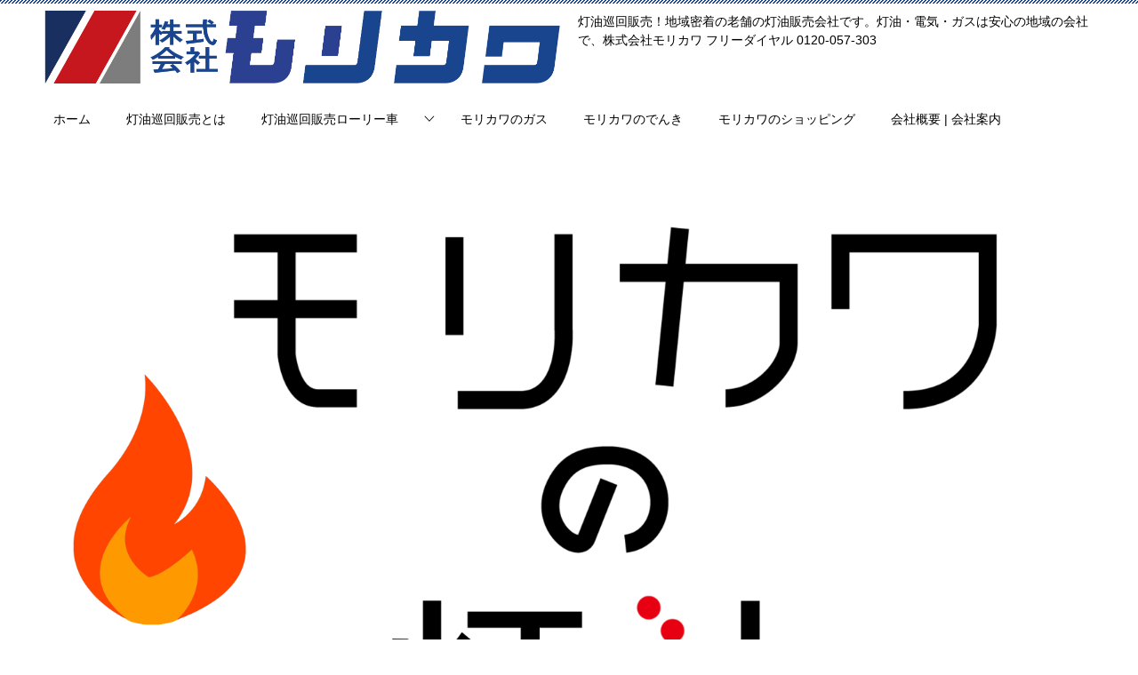

--- FILE ---
content_type: text/html; charset=UTF-8
request_url: https://www.eco-morikawa.net/
body_size: 106673
content:
<!doctype html>
<html lang="ja" class="col2r">
<head>
<!-- Google tag (gtag.js) -->
<script async src="https://www.googletagmanager.com/gtag/js?id=G-MN89MGX3G1"></script>
<script>
  window.dataLayer = window.dataLayer || [];
  function gtag(){dataLayer.push(arguments);}
  gtag('js', new Date());

  gtag('config', 'G-MN89MGX3G1');
</script>	<meta charset="UTF-8">
	<meta name="viewport" content="width=device-width, initial-scale=1">
	<link rel="profile" href="http://gmpg.org/xfn/11">

	<title>灯油巡回販売・モリカワの灯油</title>
<meta name='robots' content='max-image-preview:large' />
	<script>
		var shf = 1;
		var lso = 1;
		var ajaxurl = 'https://www.eco-morikawa.net/wp-admin/admin-ajax.php';
		var sns_cnt = true;
			</script>
	<link rel="alternate" type="application/rss+xml" title="灯油巡回販売・モリカワの灯油 &raquo; フィード" href="https://www.eco-morikawa.net/feed/" />
<style id='wp-img-auto-sizes-contain-inline-css' type='text/css'>
img:is([sizes=auto i],[sizes^="auto," i]){contain-intrinsic-size:3000px 1500px}
/*# sourceURL=wp-img-auto-sizes-contain-inline-css */
</style>
<link rel='stylesheet' id='sgr-css' href='https://www.eco-morikawa.net/wp-content/plugins/simple-google-recaptcha/sgr.css?ver=1663565085' type='text/css' media='all' />
<style id='wp-emoji-styles-inline-css' type='text/css'>

	img.wp-smiley, img.emoji {
		display: inline !important;
		border: none !important;
		box-shadow: none !important;
		height: 1em !important;
		width: 1em !important;
		margin: 0 0.07em !important;
		vertical-align: -0.1em !important;
		background: none !important;
		padding: 0 !important;
	}
/*# sourceURL=wp-emoji-styles-inline-css */
</style>
<style id='wp-block-library-inline-css' type='text/css'>
:root{--wp-block-synced-color:#7a00df;--wp-block-synced-color--rgb:122,0,223;--wp-bound-block-color:var(--wp-block-synced-color);--wp-editor-canvas-background:#ddd;--wp-admin-theme-color:#007cba;--wp-admin-theme-color--rgb:0,124,186;--wp-admin-theme-color-darker-10:#006ba1;--wp-admin-theme-color-darker-10--rgb:0,107,160.5;--wp-admin-theme-color-darker-20:#005a87;--wp-admin-theme-color-darker-20--rgb:0,90,135;--wp-admin-border-width-focus:2px}@media (min-resolution:192dpi){:root{--wp-admin-border-width-focus:1.5px}}.wp-element-button{cursor:pointer}:root .has-very-light-gray-background-color{background-color:#eee}:root .has-very-dark-gray-background-color{background-color:#313131}:root .has-very-light-gray-color{color:#eee}:root .has-very-dark-gray-color{color:#313131}:root .has-vivid-green-cyan-to-vivid-cyan-blue-gradient-background{background:linear-gradient(135deg,#00d084,#0693e3)}:root .has-purple-crush-gradient-background{background:linear-gradient(135deg,#34e2e4,#4721fb 50%,#ab1dfe)}:root .has-hazy-dawn-gradient-background{background:linear-gradient(135deg,#faaca8,#dad0ec)}:root .has-subdued-olive-gradient-background{background:linear-gradient(135deg,#fafae1,#67a671)}:root .has-atomic-cream-gradient-background{background:linear-gradient(135deg,#fdd79a,#004a59)}:root .has-nightshade-gradient-background{background:linear-gradient(135deg,#330968,#31cdcf)}:root .has-midnight-gradient-background{background:linear-gradient(135deg,#020381,#2874fc)}:root{--wp--preset--font-size--normal:16px;--wp--preset--font-size--huge:42px}.has-regular-font-size{font-size:1em}.has-larger-font-size{font-size:2.625em}.has-normal-font-size{font-size:var(--wp--preset--font-size--normal)}.has-huge-font-size{font-size:var(--wp--preset--font-size--huge)}.has-text-align-center{text-align:center}.has-text-align-left{text-align:left}.has-text-align-right{text-align:right}.has-fit-text{white-space:nowrap!important}#end-resizable-editor-section{display:none}.aligncenter{clear:both}.items-justified-left{justify-content:flex-start}.items-justified-center{justify-content:center}.items-justified-right{justify-content:flex-end}.items-justified-space-between{justify-content:space-between}.screen-reader-text{border:0;clip-path:inset(50%);height:1px;margin:-1px;overflow:hidden;padding:0;position:absolute;width:1px;word-wrap:normal!important}.screen-reader-text:focus{background-color:#ddd;clip-path:none;color:#444;display:block;font-size:1em;height:auto;left:5px;line-height:normal;padding:15px 23px 14px;text-decoration:none;top:5px;width:auto;z-index:100000}html :where(.has-border-color){border-style:solid}html :where([style*=border-top-color]){border-top-style:solid}html :where([style*=border-right-color]){border-right-style:solid}html :where([style*=border-bottom-color]){border-bottom-style:solid}html :where([style*=border-left-color]){border-left-style:solid}html :where([style*=border-width]){border-style:solid}html :where([style*=border-top-width]){border-top-style:solid}html :where([style*=border-right-width]){border-right-style:solid}html :where([style*=border-bottom-width]){border-bottom-style:solid}html :where([style*=border-left-width]){border-left-style:solid}html :where(img[class*=wp-image-]){height:auto;max-width:100%}:where(figure){margin:0 0 1em}html :where(.is-position-sticky){--wp-admin--admin-bar--position-offset:var(--wp-admin--admin-bar--height,0px)}@media screen and (max-width:600px){html :where(.is-position-sticky){--wp-admin--admin-bar--position-offset:0px}}

/*# sourceURL=wp-block-library-inline-css */
</style><style id='wp-block-search-inline-css' type='text/css'>
.wp-block-search__button{margin-left:10px;word-break:normal}.wp-block-search__button.has-icon{line-height:0}.wp-block-search__button svg{height:1.25em;min-height:24px;min-width:24px;width:1.25em;fill:currentColor;vertical-align:text-bottom}:where(.wp-block-search__button){border:1px solid #ccc;padding:6px 10px}.wp-block-search__inside-wrapper{display:flex;flex:auto;flex-wrap:nowrap;max-width:100%}.wp-block-search__label{width:100%}.wp-block-search.wp-block-search__button-only .wp-block-search__button{box-sizing:border-box;display:flex;flex-shrink:0;justify-content:center;margin-left:0;max-width:100%}.wp-block-search.wp-block-search__button-only .wp-block-search__inside-wrapper{min-width:0!important;transition-property:width}.wp-block-search.wp-block-search__button-only .wp-block-search__input{flex-basis:100%;transition-duration:.3s}.wp-block-search.wp-block-search__button-only.wp-block-search__searchfield-hidden,.wp-block-search.wp-block-search__button-only.wp-block-search__searchfield-hidden .wp-block-search__inside-wrapper{overflow:hidden}.wp-block-search.wp-block-search__button-only.wp-block-search__searchfield-hidden .wp-block-search__input{border-left-width:0!important;border-right-width:0!important;flex-basis:0;flex-grow:0;margin:0;min-width:0!important;padding-left:0!important;padding-right:0!important;width:0!important}:where(.wp-block-search__input){appearance:none;border:1px solid #949494;flex-grow:1;font-family:inherit;font-size:inherit;font-style:inherit;font-weight:inherit;letter-spacing:inherit;line-height:inherit;margin-left:0;margin-right:0;min-width:3rem;padding:8px;text-decoration:unset!important;text-transform:inherit}:where(.wp-block-search__button-inside .wp-block-search__inside-wrapper){background-color:#fff;border:1px solid #949494;box-sizing:border-box;padding:4px}:where(.wp-block-search__button-inside .wp-block-search__inside-wrapper) .wp-block-search__input{border:none;border-radius:0;padding:0 4px}:where(.wp-block-search__button-inside .wp-block-search__inside-wrapper) .wp-block-search__input:focus{outline:none}:where(.wp-block-search__button-inside .wp-block-search__inside-wrapper) :where(.wp-block-search__button){padding:4px 8px}.wp-block-search.aligncenter .wp-block-search__inside-wrapper{margin:auto}.wp-block[data-align=right] .wp-block-search.wp-block-search__button-only .wp-block-search__inside-wrapper{float:right}
/*# sourceURL=https://www.eco-morikawa.net/wp-includes/blocks/search/style.min.css */
</style>
<style id='wp-block-search-theme-inline-css' type='text/css'>
.wp-block-search .wp-block-search__label{font-weight:700}.wp-block-search__button{border:1px solid #ccc;padding:.375em .625em}
/*# sourceURL=https://www.eco-morikawa.net/wp-includes/blocks/search/theme.min.css */
</style>
<style id='global-styles-inline-css' type='text/css'>
:root{--wp--preset--aspect-ratio--square: 1;--wp--preset--aspect-ratio--4-3: 4/3;--wp--preset--aspect-ratio--3-4: 3/4;--wp--preset--aspect-ratio--3-2: 3/2;--wp--preset--aspect-ratio--2-3: 2/3;--wp--preset--aspect-ratio--16-9: 16/9;--wp--preset--aspect-ratio--9-16: 9/16;--wp--preset--color--black: #000000;--wp--preset--color--cyan-bluish-gray: #abb8c3;--wp--preset--color--white: #ffffff;--wp--preset--color--pale-pink: #f78da7;--wp--preset--color--vivid-red: #cf2e2e;--wp--preset--color--luminous-vivid-orange: #ff6900;--wp--preset--color--luminous-vivid-amber: #fcb900;--wp--preset--color--light-green-cyan: #7bdcb5;--wp--preset--color--vivid-green-cyan: #00d084;--wp--preset--color--pale-cyan-blue: #8ed1fc;--wp--preset--color--vivid-cyan-blue: #0693e3;--wp--preset--color--vivid-purple: #9b51e0;--wp--preset--gradient--vivid-cyan-blue-to-vivid-purple: linear-gradient(135deg,rgb(6,147,227) 0%,rgb(155,81,224) 100%);--wp--preset--gradient--light-green-cyan-to-vivid-green-cyan: linear-gradient(135deg,rgb(122,220,180) 0%,rgb(0,208,130) 100%);--wp--preset--gradient--luminous-vivid-amber-to-luminous-vivid-orange: linear-gradient(135deg,rgb(252,185,0) 0%,rgb(255,105,0) 100%);--wp--preset--gradient--luminous-vivid-orange-to-vivid-red: linear-gradient(135deg,rgb(255,105,0) 0%,rgb(207,46,46) 100%);--wp--preset--gradient--very-light-gray-to-cyan-bluish-gray: linear-gradient(135deg,rgb(238,238,238) 0%,rgb(169,184,195) 100%);--wp--preset--gradient--cool-to-warm-spectrum: linear-gradient(135deg,rgb(74,234,220) 0%,rgb(151,120,209) 20%,rgb(207,42,186) 40%,rgb(238,44,130) 60%,rgb(251,105,98) 80%,rgb(254,248,76) 100%);--wp--preset--gradient--blush-light-purple: linear-gradient(135deg,rgb(255,206,236) 0%,rgb(152,150,240) 100%);--wp--preset--gradient--blush-bordeaux: linear-gradient(135deg,rgb(254,205,165) 0%,rgb(254,45,45) 50%,rgb(107,0,62) 100%);--wp--preset--gradient--luminous-dusk: linear-gradient(135deg,rgb(255,203,112) 0%,rgb(199,81,192) 50%,rgb(65,88,208) 100%);--wp--preset--gradient--pale-ocean: linear-gradient(135deg,rgb(255,245,203) 0%,rgb(182,227,212) 50%,rgb(51,167,181) 100%);--wp--preset--gradient--electric-grass: linear-gradient(135deg,rgb(202,248,128) 0%,rgb(113,206,126) 100%);--wp--preset--gradient--midnight: linear-gradient(135deg,rgb(2,3,129) 0%,rgb(40,116,252) 100%);--wp--preset--font-size--small: 13px;--wp--preset--font-size--medium: 20px;--wp--preset--font-size--large: 36px;--wp--preset--font-size--x-large: 42px;--wp--preset--spacing--20: 0.44rem;--wp--preset--spacing--30: 0.67rem;--wp--preset--spacing--40: 1rem;--wp--preset--spacing--50: 1.5rem;--wp--preset--spacing--60: 2.25rem;--wp--preset--spacing--70: 3.38rem;--wp--preset--spacing--80: 5.06rem;--wp--preset--shadow--natural: 6px 6px 9px rgba(0, 0, 0, 0.2);--wp--preset--shadow--deep: 12px 12px 50px rgba(0, 0, 0, 0.4);--wp--preset--shadow--sharp: 6px 6px 0px rgba(0, 0, 0, 0.2);--wp--preset--shadow--outlined: 6px 6px 0px -3px rgb(255, 255, 255), 6px 6px rgb(0, 0, 0);--wp--preset--shadow--crisp: 6px 6px 0px rgb(0, 0, 0);}:where(.is-layout-flex){gap: 0.5em;}:where(.is-layout-grid){gap: 0.5em;}body .is-layout-flex{display: flex;}.is-layout-flex{flex-wrap: wrap;align-items: center;}.is-layout-flex > :is(*, div){margin: 0;}body .is-layout-grid{display: grid;}.is-layout-grid > :is(*, div){margin: 0;}:where(.wp-block-columns.is-layout-flex){gap: 2em;}:where(.wp-block-columns.is-layout-grid){gap: 2em;}:where(.wp-block-post-template.is-layout-flex){gap: 1.25em;}:where(.wp-block-post-template.is-layout-grid){gap: 1.25em;}.has-black-color{color: var(--wp--preset--color--black) !important;}.has-cyan-bluish-gray-color{color: var(--wp--preset--color--cyan-bluish-gray) !important;}.has-white-color{color: var(--wp--preset--color--white) !important;}.has-pale-pink-color{color: var(--wp--preset--color--pale-pink) !important;}.has-vivid-red-color{color: var(--wp--preset--color--vivid-red) !important;}.has-luminous-vivid-orange-color{color: var(--wp--preset--color--luminous-vivid-orange) !important;}.has-luminous-vivid-amber-color{color: var(--wp--preset--color--luminous-vivid-amber) !important;}.has-light-green-cyan-color{color: var(--wp--preset--color--light-green-cyan) !important;}.has-vivid-green-cyan-color{color: var(--wp--preset--color--vivid-green-cyan) !important;}.has-pale-cyan-blue-color{color: var(--wp--preset--color--pale-cyan-blue) !important;}.has-vivid-cyan-blue-color{color: var(--wp--preset--color--vivid-cyan-blue) !important;}.has-vivid-purple-color{color: var(--wp--preset--color--vivid-purple) !important;}.has-black-background-color{background-color: var(--wp--preset--color--black) !important;}.has-cyan-bluish-gray-background-color{background-color: var(--wp--preset--color--cyan-bluish-gray) !important;}.has-white-background-color{background-color: var(--wp--preset--color--white) !important;}.has-pale-pink-background-color{background-color: var(--wp--preset--color--pale-pink) !important;}.has-vivid-red-background-color{background-color: var(--wp--preset--color--vivid-red) !important;}.has-luminous-vivid-orange-background-color{background-color: var(--wp--preset--color--luminous-vivid-orange) !important;}.has-luminous-vivid-amber-background-color{background-color: var(--wp--preset--color--luminous-vivid-amber) !important;}.has-light-green-cyan-background-color{background-color: var(--wp--preset--color--light-green-cyan) !important;}.has-vivid-green-cyan-background-color{background-color: var(--wp--preset--color--vivid-green-cyan) !important;}.has-pale-cyan-blue-background-color{background-color: var(--wp--preset--color--pale-cyan-blue) !important;}.has-vivid-cyan-blue-background-color{background-color: var(--wp--preset--color--vivid-cyan-blue) !important;}.has-vivid-purple-background-color{background-color: var(--wp--preset--color--vivid-purple) !important;}.has-black-border-color{border-color: var(--wp--preset--color--black) !important;}.has-cyan-bluish-gray-border-color{border-color: var(--wp--preset--color--cyan-bluish-gray) !important;}.has-white-border-color{border-color: var(--wp--preset--color--white) !important;}.has-pale-pink-border-color{border-color: var(--wp--preset--color--pale-pink) !important;}.has-vivid-red-border-color{border-color: var(--wp--preset--color--vivid-red) !important;}.has-luminous-vivid-orange-border-color{border-color: var(--wp--preset--color--luminous-vivid-orange) !important;}.has-luminous-vivid-amber-border-color{border-color: var(--wp--preset--color--luminous-vivid-amber) !important;}.has-light-green-cyan-border-color{border-color: var(--wp--preset--color--light-green-cyan) !important;}.has-vivid-green-cyan-border-color{border-color: var(--wp--preset--color--vivid-green-cyan) !important;}.has-pale-cyan-blue-border-color{border-color: var(--wp--preset--color--pale-cyan-blue) !important;}.has-vivid-cyan-blue-border-color{border-color: var(--wp--preset--color--vivid-cyan-blue) !important;}.has-vivid-purple-border-color{border-color: var(--wp--preset--color--vivid-purple) !important;}.has-vivid-cyan-blue-to-vivid-purple-gradient-background{background: var(--wp--preset--gradient--vivid-cyan-blue-to-vivid-purple) !important;}.has-light-green-cyan-to-vivid-green-cyan-gradient-background{background: var(--wp--preset--gradient--light-green-cyan-to-vivid-green-cyan) !important;}.has-luminous-vivid-amber-to-luminous-vivid-orange-gradient-background{background: var(--wp--preset--gradient--luminous-vivid-amber-to-luminous-vivid-orange) !important;}.has-luminous-vivid-orange-to-vivid-red-gradient-background{background: var(--wp--preset--gradient--luminous-vivid-orange-to-vivid-red) !important;}.has-very-light-gray-to-cyan-bluish-gray-gradient-background{background: var(--wp--preset--gradient--very-light-gray-to-cyan-bluish-gray) !important;}.has-cool-to-warm-spectrum-gradient-background{background: var(--wp--preset--gradient--cool-to-warm-spectrum) !important;}.has-blush-light-purple-gradient-background{background: var(--wp--preset--gradient--blush-light-purple) !important;}.has-blush-bordeaux-gradient-background{background: var(--wp--preset--gradient--blush-bordeaux) !important;}.has-luminous-dusk-gradient-background{background: var(--wp--preset--gradient--luminous-dusk) !important;}.has-pale-ocean-gradient-background{background: var(--wp--preset--gradient--pale-ocean) !important;}.has-electric-grass-gradient-background{background: var(--wp--preset--gradient--electric-grass) !important;}.has-midnight-gradient-background{background: var(--wp--preset--gradient--midnight) !important;}.has-small-font-size{font-size: var(--wp--preset--font-size--small) !important;}.has-medium-font-size{font-size: var(--wp--preset--font-size--medium) !important;}.has-large-font-size{font-size: var(--wp--preset--font-size--large) !important;}.has-x-large-font-size{font-size: var(--wp--preset--font-size--x-large) !important;}
/*# sourceURL=global-styles-inline-css */
</style>

<style id='classic-theme-styles-inline-css' type='text/css'>
/*! This file is auto-generated */
.wp-block-button__link{color:#fff;background-color:#32373c;border-radius:9999px;box-shadow:none;text-decoration:none;padding:calc(.667em + 2px) calc(1.333em + 2px);font-size:1.125em}.wp-block-file__button{background:#32373c;color:#fff;text-decoration:none}
/*# sourceURL=/wp-includes/css/classic-themes.min.css */
</style>
<link rel='stylesheet' id='keni-style-css' href='https://www.eco-morikawa.net/wp-content/themes/keni8-child/style.css?ver=6.9' type='text/css' media='all' />
<link rel='stylesheet' id='keni_base-css' href='https://www.eco-morikawa.net/wp-content/themes/keni80_wp_standard_all_202402081603/base.css?ver=6.9' type='text/css' media='all' />
<link rel='stylesheet' id='keni-advanced-css' href='https://www.eco-morikawa.net/wp-content/themes/keni80_wp_standard_all_202402081603/advanced.css?ver=6.9' type='text/css' media='all' />
<link rel='stylesheet' id='my-keni_base-css' href='https://www.eco-morikawa.net/wp-content/themes/keni8-child/base.css?ver=6.9' type='text/css' media='all' />
<link rel='stylesheet' id='my-keni-advanced-css' href='https://www.eco-morikawa.net/wp-content/themes/keni8-child/advanced.css?ver=6.9' type='text/css' media='all' />
<link rel='stylesheet' id='fancybox-css' href='https://www.eco-morikawa.net/wp-content/plugins/easy-fancybox/fancybox/1.5.4/jquery.fancybox.min.css?ver=6.9' type='text/css' media='screen' />
<style id='fancybox-inline-css' type='text/css'>
#fancybox-outer{background:#ffffff}#fancybox-content{background:#ffffff;border-color:#ffffff;color:#000000;}#fancybox-title,#fancybox-title-float-main{color:#fff}
/*# sourceURL=fancybox-inline-css */
</style>
<style id='keni_customized_css-inline-css' type='text/css'>
.color01{color: #19448e;}.color02{color: #19448e;}.color03{color: #19448e;}.color04{color: ;}.color05{color: ;}.color06{color: ;}.color07{color: #19448e;}q{background: ;}table:not(.review-table) thead th{border-color: #19448e;background-color: #19448e;}a:hover,a:active,a:focus{color: #19448e;}.keni-header_wrap{background-image: linear-gradient(-45deg,#fff 25%,#19448e 25%, #19448e 50%,#fff 50%, #fff 75%,#19448e 75%, #19448e);}.keni-header_cont .header-mail .btn_header{color: #19448e;}.site-title > a span{color: #19448e;}.keni-breadcrumb-list li a:hover,.keni-breadcrumb-list li a:active,.keni-breadcrumb-list li a:focus{color: #19448e;}.keni-section h1:not(.title_no-style){background-image: linear-gradient(-45deg,#fff 25%,#19448e 25%, #19448e 50%,#fff 50%, #fff 75%,#19448e 75%, #19448e);}.archive_title{background-image: linear-gradient(-45deg,#fff 25%,#19448e 25%, #19448e 50%,#fff 50%, #fff 75%,#19448e 75%, #19448e);} h2:not(.title_no-style){background: #19448e;}.profile-box-title {background: #19448e;}.keni-related-title {background: #19448e;}.comments-area h2 {background: #19448e;}h3:not(.title_no-style){border-top-color: #19448e;border-bottom-color: #19448e;color: #19448e;}h4:not(.title_no-style){border-bottom-color: #19448e;color: #19448e;}h5:not(.title_no-style){color: #19448e;}.keni-section h1 a:hover,.keni-section h1 a:active,.keni-section h1 a:focus,.keni-section h3 a:hover,.keni-section h3 a:active,.keni-section h3 a:focus,.keni-section h4 a:hover,.keni-section h4 a:active,.keni-section h4 a:focus,.keni-section h5 a:hover,.keni-section h5 a:active,.keni-section h5 a:focus,.keni-section h6 a:hover,.keni-section h6 a:active,.keni-section h6 a:focus{color: #19448e;}.keni-section .sub-section_title {background: #19448e;}[id^='block'].keni-section_wrap.widget_block .keni-section h2{background: #19448e;}.btn_style01{border-color: #19448e;color: #19448e;}.btn_style02{border-color: #19448e;color: #19448e;}.btn_style03{background: #19448e;}.entry-list .entry_title a:hover,.entry-list .entry_title a:active,.entry-list .entry_title a:focus{color: #19448e;}.ently_read-more .btn{border-color: #19448e;color: #19448e;}.profile-box{background-color: ;}.advance-billing-box_next-title{color: #19448e;}.step-chart li:nth-child(2){background-color: ;}.step-chart_style01 li:nth-child(2)::after,.step-chart_style02 li:nth-child(2)::after{border-top-color: ;}.step-chart li:nth-child(3){background-color: #19448e;}.step-chart_style01 li:nth-child(3)::after,.step-chart_style02 li:nth-child(3)::after{border-top-color: #19448e;}.step-chart li:nth-child(4){background-color: #19448e;}.step-chart_style01 li:nth-child(4)::after,.step-chart_style02 li:nth-child(4)::after{border-top-color: #19448e;}.toc-area_inner .toc-area_list > li::before{background: #19448e;}.toc_title{color: #19448e;}.list_style02 li::before{background: #19448e;}.dl_style02 dt{background: #19448e;}.dl_style02 dd{background: ;}.accordion-list dt{background: #19448e;}.ranking-list .review_desc_title{color: #19448e;}.review_desc{background-color: ;}.item-box .item-box_title{color: #19448e;}.item-box02{background-image: linear-gradient(-45deg,#fff 25%,#19448e 25%, #19448e 50%,#fff 50%, #fff 75%,#19448e 75%, #19448e);}.item-box02 .item-box_inner{background-color: ;}.item-box02 .item-box_title{background-color: #19448e;}.item-box03 .item-box_title{background-color: #19448e;}.box_style01{background-image: linear-gradient(-45deg,#fff 25%,#19448e 25%, #19448e 50%,#fff 50%, #fff 75%,#19448e 75%, #19448e);}.box_style01 .box_inner{background-color: ;}.box_style03{background: ;}.box_style06{background-color: ;}.cast-box{background-image: linear-gradient(-45deg,#fff 25%,#19448e 25%, #19448e 50%,#fff 50%, #fff 75%,#19448e 75%, #19448e);}.cast-box .cast_name,.cast-box_sub .cast_name{color: #19448e;}.widget .cast-box_sub .cast-box_sub_title{background-image: linear-gradient(-45deg,#19448e 25%, #19448e 50%,#fff 50%, #fff 75%,#19448e 75%, #19448e);}.voice_styl02{background-color: ;}.voice_styl03{background-image: linear-gradient(-45deg,#fff 25%, 25%,  50%,#fff 50%, #fff 75%, 75%, );}.voice-box .voice_title{color: #19448e;}.chat_style02 .bubble{background-color: #19448e;}.chat_style02 .bubble .bubble_in{border-color: #19448e;}.related-entry-list .related-entry_title a:hover,.related-entry-list .related-entry_title a:active,.related-entry-list .related-entry_title a:focus{color: #19448e;}.interval01 span{background-color: #19448e;}.interval02 span{background-color: #19448e;}.page-nav .current,.page-nav li a:hover,.page-nav li a:active,.page-nav li a:focus{background: #19448e;}.page-nav-bf .page-nav_next:hover,.page-nav-bf .page-nav_next:active,.page-nav-bf .page-nav_next:focus,.page-nav-bf .page-nav_prev:hover,.page-nav-bf .page-nav_prev:active,.page-nav-bf .page-nav_prev:focus{color: #19448e;}.nav-links .nav-next a:hover, .nav-links .nav-next a:active, .nav-links .nav-next a:focus, .nav-links .nav-previous a:hover, .nav-links .nav-previous a:active, .nav-links .nav-previous a:focus {color: #19448e; text-decoration: 'underline'; }.commentary-box .commentary-box_title{color: #19448e;}.calendar tfoot td a:hover,.calendar tfoot td a:active,.calendar tfoot td a:focus{color: #19448e;}.form-mailmaga .form-mailmaga_title{color: #19448e;}.form-login .form-login_title{color: #19448e;}.form-login-item .form-login_title{color: #19448e;}.contact-box{background-image: linear-gradient(-45deg,#fff 25%, #19448e 25%, #19448e 50%,#fff 50%, #fff 75%,#19448e 75%, #19448e);}.contact-box_inner{background-color: ;}.contact-box .contact-box-title{background-color: #19448e;}.contact-box_tel{color: #19448e;}.widget_recent_entries .keni-section ul li a:hover,.widget_recent_entries .keni-section ul li a:active,.widget_recent_entries .keni-section ul li a:focus,.widget_archive .keni-section > ul li a:hover,.widget_archive .keni-section > ul li a:active,.widget_archive .keni-section > ul li a:focus,.widget_categories .keni-section > ul li a:hover,.widget_categories .keni-section > ul li a:active,.widget_categories .keni-section > ul li a:focus,.widget_nav_menu .keni-section ul li a:hover,.widget_nav_menu .keni-section ul li a:active,.widget_nav_menu .keni-section ul li a:focus{color: #19448e;}.tagcloud a::before{color: #19448e;}.widget_recent_entries_img .list_widget_recent_entries_img .widget_recent_entries_img_entry_title a:hover,.widget_recent_entries_img .list_widget_recent_entries_img .widget_recent_entries_img_entry_title a:active,.widget_recent_entries_img .list_widget_recent_entries_img .widget_recent_entries_img_entry_title a:focus{color: #19448e;}.keni-link-card_title a:hover,.keni-link-card_title a:active,.keni-link-card_title a:focus{color: #19448e;}@media (min-width : 768px){.keni-gnav_inner li a:hover,.keni-gnav_inner li a:active,.keni-gnav_inner li a:focus{border-bottom-color: #19448e;}.step-chart_style02 li:nth-child(2)::after{border-left-color: ;}.step-chart_style02 li:nth-child(3)::after{border-left-color: #19448e;}.step-chart_style02 li:nth-child(4)::after{border-left-color: #19448e;}.col1 .contact-box_tel{color: #19448e;}.step-chart_style02 li:nth-child(1)::after,.step-chart_style02 li:nth-child(2)::after,.step-chart_style02 li:nth-child(3)::after,.step-chart_style02 li:nth-child(4)::after{border-top-color: transparent;}}@media (min-width : 920px){.contact-box_tel{color: #19448e;}}
/*# sourceURL=keni_customized_css-inline-css */
</style>
<link rel="canonical" href="https://www.eco-morikawa.net/" />
<link rel="https://api.w.org/" href="https://www.eco-morikawa.net/wp-json/" /><link rel="EditURI" type="application/rsd+xml" title="RSD" href="https://www.eco-morikawa.net/xmlrpc.php?rsd" />
<meta name="description" content="灯油巡回販売！地域密着の老舗の灯油販売会社です。灯油・電気・ガスは安心の地域の会社で、株式会社モリカワ フリーダイヤル 0120-057-303">
		<!--OGP-->
		<meta property="og:type" content="website" />
<meta property="og:url" content="https://www.eco-morikawa.net/" />
		<meta property="og:title" content="灯油巡回販売・モリカワの灯油"/>
		<meta property="og:description" content="灯油巡回販売！地域密着の老舗の灯油販売会社です。灯油・電気・ガスは安心の地域の会社で、株式会社モリカワ フリーダイヤル 0120-057-303">
		<meta property="og:site_name" content="灯油巡回販売・モリカワの灯油">
		<meta property="og:image" content="https://www.eco-morikawa.net/wp-content/uploads/2022/06/rogo7.png">
					<meta property="og:image:type" content="image/png">
						<meta property="og:image:width" content="4008">
			<meta property="og:image:height" content="3002">
					<meta property="og:locale" content="ja_JP">
				<!--OGP-->
		<link rel="next" href="https://www.eco-morikawa.net/page/2/" />
<link rel="icon" href="https://www.eco-morikawa.net/wp-content/uploads/2020/08/rogo4e-150x150.png" sizes="32x32" />
<link rel="icon" href="https://www.eco-morikawa.net/wp-content/uploads/2020/08/rogo4e-300x300.png" sizes="192x192" />
<link rel="apple-touch-icon" href="https://www.eco-morikawa.net/wp-content/uploads/2020/08/rogo4e-300x300.png" />
<meta name="msapplication-TileImage" content="https://www.eco-morikawa.net/wp-content/uploads/2020/08/rogo4e-300x300.png" />
<style></style></head>

<body class="home blog wp-custom-logo wp-theme-keni80_wp_standard_all_202402081603 wp-child-theme-keni8-child"><!--ページの属性-->

<div id="top" class="keni-container">

<!--▼▼ ヘッダー ▼▼-->
<div class="keni-header_wrap">
	<div class="keni-header_outer">
		
		<header class="keni-header keni-header_col1">
			<div class="keni-header_inner">

							<h1 class="site-title"><a href="https://www.eco-morikawa.net/" rel="home"><img src="https://www.eco-morikawa.net/wp-content/uploads/2020/08/morikawa.png" alt="灯油巡回販売・モリカワの灯油"width='9004' height='1272'></a></h1>
			
			<div class="keni-header_cont">
			<p class="site-description">灯油巡回販売！地域密着の老舗の灯油販売会社です。灯油・電気・ガスは安心の地域の会社で、株式会社モリカワ フリーダイヤル 0120-057-303</p>			</div>

			</div><!--keni-header_inner-->
		</header><!--keni-header-->	</div><!--keni-header_outer-->
</div><!--keni-header_wrap-->
<!--▲▲ ヘッダー ▲▲-->

<div id="click-space"></div>

<!--▼▼ グローバルナビ ▼▼-->
<div class="keni-gnav_wrap">
	<div class="keni-gnav_outer">
		<nav class="keni-gnav">
			<div class="keni-gnav_inner">

				<ul id="menu" class="keni-gnav_cont">
				<li id="menu-item-6" class="menu-item menu-item-type-custom menu-item-object-custom current-menu-item current_page_item menu-item-home menu-item-6"><a href="https://www.eco-morikawa.net/" aria-current="page">ホーム</a></li>
<li id="menu-item-152" class="menu-item menu-item-type-custom menu-item-object-custom menu-item-152"><a href="https://www.eco-morikawa.net/2020/12/23/info/">灯油巡回販売とは</a></li>
<li id="menu-item-140" class="menu-item menu-item-type-custom menu-item-object-custom menu-item-has-children menu-item-140"><a href="https://www.eco-morikawa.net/2020/12/23/2000/">灯油巡回販売ローリー車</a>
<ul class="sub-menu">
	<li id="menu-item-141" class="menu-item menu-item-type-custom menu-item-object-custom menu-item-141"><a href="https://www.eco-morikawa.net/2020/12/23/mini/">灯油巡回販売ミニローリー車</a></li>
</ul>
</li>
<li id="menu-item-7" class="menu-item menu-item-type-custom menu-item-object-custom menu-item-7"><a href="https://www.eco-morikawa.com/">モリカワのガス</a></li>
<li id="menu-item-9" class="menu-item menu-item-type-custom menu-item-object-custom menu-item-9"><a href="https://www.eco-morikawa.info/">モリカワのでんき</a></li>
<li id="menu-item-10" class="menu-item menu-item-type-custom menu-item-object-custom menu-item-10"><a href="https://www.eco-morikawa.jp/">モリカワのショッピング</a></li>
<li id="menu-item-28" class="menu-item menu-item-type-custom menu-item-object-custom menu-item-28"><a href="https://www.eco-morikawa.net/info/">会社概要 | 会社案内</a></li>
				<li class="menu-search"><div class="search-box">
	<form role="search" method="get" id="keni_search" class="searchform" action="https://www.eco-morikawa.net/">
		<input type="text" value="" name="s" aria-label="検索"><button class="btn-search"><img src="https://www.eco-morikawa.net/wp-content/themes/keni80_wp_standard_all_202402081603/images/icon/search_black.svg" width="18" height="18" alt="検索"></button>
	</form>
</div></li>
				</ul>
			</div>
			<div class="keni-gnav_btn_wrap">
				<div class="keni-gnav_btn"><span class="keni-gnav_btn_icon-open"></span></div>
			</div>
		</nav>
	</div>
</div>


<!--20191205横スライド表示各画面に表示-->
<!--▼▼ メインビジュアル ▼▼-->
<div class="keni-mv_wrap">
	<div class="keni-mv_outer">
	
			                      <img class="keni-mv show-pc" src="https://www.eco-morikawa.net/wp-content/uploads/2020/08/rogo7.png" alt="モリカワの灯油" width="3208" height="2202">
			                      <img class="keni-mv show-sp" src="https://www.eco-morikawa.net/wp-content/uploads/2020/08/rogo7.png" alt="モリカワの灯油" width="3208" height="2202">	</div>
</div>
<!--▲▲ メインビジュアル ▲▲-->



<div class="keni-main_wrap">
	<div class="keni-main_outer">

		<!--▼▼ メインコンテンツ ▼▼-->
		<main id="main" class="keni-main">
			<div class="keni-main_inner">
								<header>
									</header>
				
								<aside class="free-area free-area_before-title">
					<div id="text-30" class="keni-section_wrap widget widget_text"><section class="keni-section"><div class="sub-section_title">灯油巡回販売 冬季</div>			<div class="textwidget"><p><video src="https://www.eco-morikawa.net/wp-content/uploads/2026/01/モリカワの灯油冬場-1.mp4" preload="auto" autoplay="autoplay" loop="loop" muted="true" width="" height=""></video></p>
</div>
		</section></div><div id="text-26" class="keni-section_wrap widget widget_text"><section class="keni-section"><div class="sub-section_title">モリカワの灯油</div>			<div class="textwidget"><p><a href="https://www.eco-morikawa.net/wp-content/uploads/2022/03/モリカワの灯油配達しますお風呂.png"><img fetchpriority="high" decoding="async" class="alignnone size-full wp-image-224" src="https://www.eco-morikawa.net/wp-content/uploads/2022/03/モリカワの灯油配達しますお風呂.png" alt="モリカワの灯油配達しますお風呂" width="2000" height="800" srcset="https://www.eco-morikawa.net/wp-content/uploads/2022/03/モリカワの灯油配達しますお風呂.png 2000w, https://www.eco-morikawa.net/wp-content/uploads/2022/03/モリカワの灯油配達しますお風呂-300x120.png 300w, https://www.eco-morikawa.net/wp-content/uploads/2022/03/モリカワの灯油配達しますお風呂-1024x410.png 1024w, https://www.eco-morikawa.net/wp-content/uploads/2022/03/モリカワの灯油配達しますお風呂-768x307.png 768w, https://www.eco-morikawa.net/wp-content/uploads/2022/03/モリカワの灯油配達しますお風呂-1536x614.png 1536w" sizes="(max-width: 2000px) 100vw, 2000px" /></a><a href="https://www.eco-morikawa.net/wp-content/uploads/2022/03/モリカワの灯油配達します.png"><img decoding="async" class="alignnone size-full wp-image-223" src="https://www.eco-morikawa.net/wp-content/uploads/2022/03/モリカワの灯油配達します.png" alt="モリカワの灯油" width="2000" height="800" srcset="https://www.eco-morikawa.net/wp-content/uploads/2022/03/モリカワの灯油配達します.png 2000w, https://www.eco-morikawa.net/wp-content/uploads/2022/03/モリカワの灯油配達します-300x120.png 300w, https://www.eco-morikawa.net/wp-content/uploads/2022/03/モリカワの灯油配達します-1024x410.png 1024w, https://www.eco-morikawa.net/wp-content/uploads/2022/03/モリカワの灯油配達します-768x307.png 768w, https://www.eco-morikawa.net/wp-content/uploads/2022/03/モリカワの灯油配達します-1536x614.png 1536w" sizes="(max-width: 2000px) 100vw, 2000px" /></a><a href="https://www.eco-morikawa.net/wp-content/uploads/2022/03/モリカワの灯油管理はお任せ.png"><img decoding="async" class="alignnone size-full wp-image-222" src="https://www.eco-morikawa.net/wp-content/uploads/2022/03/モリカワの灯油管理はお任せ.png" alt="モリカワの灯油" width="2000" height="800" srcset="https://www.eco-morikawa.net/wp-content/uploads/2022/03/モリカワの灯油管理はお任せ.png 2000w, https://www.eco-morikawa.net/wp-content/uploads/2022/03/モリカワの灯油管理はお任せ-300x120.png 300w, https://www.eco-morikawa.net/wp-content/uploads/2022/03/モリカワの灯油管理はお任せ-1024x410.png 1024w, https://www.eco-morikawa.net/wp-content/uploads/2022/03/モリカワの灯油管理はお任せ-768x307.png 768w, https://www.eco-morikawa.net/wp-content/uploads/2022/03/モリカワの灯油管理はお任せ-1536x614.png 1536w" sizes="(max-width: 2000px) 100vw, 2000px" /></a></p>
</div>
		</section></div><div id="text-31" class="keni-section_wrap widget widget_text"><section class="keni-section"><div class="sub-section_title">灯油定期配送</div>			<div class="textwidget"><p><video src="https://www.eco-morikawa.net/wp-content/uploads/2023/04/モリカワの灯油.mp4" preload="auto" autoplay="autoplay" loop="loop" muted="true" width="" height=""></video></p>
</div>
		</section></div><div id="text-28" class="keni-section_wrap widget widget_text"><section class="keni-section"><div class="sub-section_title">フリーダイヤル</div>			<div class="textwidget"><p><a href="https://www.eco-morikawa.net/wp-content/uploads/2020/08/rogo4.png"><img decoding="async" class="alignnone wp-image-11" src="https://www.eco-morikawa.net/wp-content/uploads/2020/08/rogo4.png" alt="モリカワの灯油" width="1164" height="218" srcset="https://www.eco-morikawa.net/wp-content/uploads/2020/08/rogo4.png 5144w, https://www.eco-morikawa.net/wp-content/uploads/2020/08/rogo4-300x56.png 300w, https://www.eco-morikawa.net/wp-content/uploads/2020/08/rogo4-1024x191.png 1024w, https://www.eco-morikawa.net/wp-content/uploads/2020/08/rogo4-768x143.png 768w, https://www.eco-morikawa.net/wp-content/uploads/2020/08/rogo4-1536x287.png 1536w, https://www.eco-morikawa.net/wp-content/uploads/2020/08/rogo4-2048x382.png 2048w" sizes="(max-width: 1164px) 100vw, 1164px" /></a></p>
<p><img decoding="async" class="" src="https://www.eco-morikawa.jp/img/morikawa6sadfasdf2013.png" alt="ゼンケン浄水器" width="1160" height="163" /></p>
<p><a href="tel:0120057303"><img decoding="async" class="" src="https://www.eco-morikawa.jp/tu-han/aaa2.png" alt="フリーダイヤル" width="1168" height="177" /><br />
</a><a href="tel:0120057303"><img decoding="async" class="" title="タップで電話" src="https://www.eco-morikawa.jp/img/cart/tel.png" alt="タップで電話" width="1013" height="159" /></a></p>
<p>営業時間＝8:00～17:00<br />
休業日＝土曜・日曜・祝日</p>
</div>
		</section></div><div id="text-10" class="keni-section_wrap widget widget_text"><section class="keni-section"><div class="sub-section_title">灯油巡回販売</div>			<div class="textwidget"><p><a href="https://www.eco-morikawa.net/wp-content/uploads/2020/09/to.png"><img decoding="async" class="alignnone size-full wp-image-68" src="https://www.eco-morikawa.net/wp-content/uploads/2020/09/to.png" alt="灯油を手間なく便利に！" width="2980" height="524" srcset="https://www.eco-morikawa.net/wp-content/uploads/2020/09/to.png 2980w, https://www.eco-morikawa.net/wp-content/uploads/2020/09/to-300x53.png 300w, https://www.eco-morikawa.net/wp-content/uploads/2020/09/to-1024x180.png 1024w, https://www.eco-morikawa.net/wp-content/uploads/2020/09/to-768x135.png 768w, https://www.eco-morikawa.net/wp-content/uploads/2020/09/to-1536x270.png 1536w, https://www.eco-morikawa.net/wp-content/uploads/2020/09/to-2048x360.png 2048w" sizes="(max-width: 2980px) 100vw, 2980px" /></a></p>
<p><a href="https://www.eco-morikawa.net/wp-content/uploads/2022/09/20220913.png"><img decoding="async" class="alignnone wp-image-255" src="https://www.eco-morikawa.net/wp-content/uploads/2022/09/20220913.png" alt="灯油巡回販売" width="1106" height="617" srcset="https://www.eco-morikawa.net/wp-content/uploads/2022/09/20220913.png 2271w, https://www.eco-morikawa.net/wp-content/uploads/2022/09/20220913-300x167.png 300w, https://www.eco-morikawa.net/wp-content/uploads/2022/09/20220913-1024x571.png 1024w, https://www.eco-morikawa.net/wp-content/uploads/2022/09/20220913-768x428.png 768w, https://www.eco-morikawa.net/wp-content/uploads/2022/09/20220913-1536x856.png 1536w, https://www.eco-morikawa.net/wp-content/uploads/2022/09/20220913-2048x1142.png 2048w" sizes="(max-width: 1106px) 100vw, 1106px" /></a></p>
<p><a href="https://www.eco-morikawa.net/wp-content/uploads/2022/01/灯油巡回販売曜みかんの花咲く丘.png"><img decoding="async" class="alignnone size-full wp-image-213" src="https://www.eco-morikawa.net/wp-content/uploads/2022/01/灯油巡回販売曜みかんの花咲く丘.png" alt="灯油巡回販売みかんの花咲く丘" width="2000" height="800" srcset="https://www.eco-morikawa.net/wp-content/uploads/2022/01/灯油巡回販売曜みかんの花咲く丘.png 2000w, https://www.eco-morikawa.net/wp-content/uploads/2022/01/灯油巡回販売曜みかんの花咲く丘-300x120.png 300w, https://www.eco-morikawa.net/wp-content/uploads/2022/01/灯油巡回販売曜みかんの花咲く丘-1024x410.png 1024w, https://www.eco-morikawa.net/wp-content/uploads/2022/01/灯油巡回販売曜みかんの花咲く丘-768x307.png 768w, https://www.eco-morikawa.net/wp-content/uploads/2022/01/灯油巡回販売曜みかんの花咲く丘-1536x614.png 1536w" sizes="(max-width: 2000px) 100vw, 2000px" /></a></p>
<p><a href="https://www.eco-morikawa.net/wp-content/uploads/2026/01/灯油巡回販売曜日場所.png"><img decoding="async" class="alignnone size-full wp-image-291" src="https://www.eco-morikawa.net/wp-content/uploads/2026/01/灯油巡回販売曜日場所.png" alt="灯油巡回販売曜日場所" width="2000" height="800" srcset="https://www.eco-morikawa.net/wp-content/uploads/2026/01/灯油巡回販売曜日場所.png 2000w, https://www.eco-morikawa.net/wp-content/uploads/2026/01/灯油巡回販売曜日場所-300x120.png 300w, https://www.eco-morikawa.net/wp-content/uploads/2026/01/灯油巡回販売曜日場所-1024x410.png 1024w, https://www.eco-morikawa.net/wp-content/uploads/2026/01/灯油巡回販売曜日場所-768x307.png 768w, https://www.eco-morikawa.net/wp-content/uploads/2026/01/灯油巡回販売曜日場所-1536x614.png 1536w" sizes="(max-width: 2000px) 100vw, 2000px" /></a></p>
</div>
		</section></div><div id="text-27" class="keni-section_wrap widget widget_text"><section class="keni-section"><div class="sub-section_title">コスモ石油の純正品</div>			<div class="textwidget"><p><a class="fancybox image" href="https://www.eco-morikawa.net/wp-content/uploads/2020/08/COSMO.png"><img decoding="async" class="alignnone size-full wp-image-108" src="https://www.eco-morikawa.net/wp-content/uploads/2020/08/COSMO.png" sizes="(max-width: 1680px) 100vw, 1680px" srcset="https://www.eco-morikawa.net/wp-content/uploads/2020/08/COSMO.png 1680w, https://www.eco-morikawa.net/wp-content/uploads/2020/08/COSMO-241x300.png 241w, https://www.eco-morikawa.net/wp-content/uploads/2020/08/COSMO-824x1024.png 824w, https://www.eco-morikawa.net/wp-content/uploads/2020/08/COSMO-768x955.png 768w, https://www.eco-morikawa.net/wp-content/uploads/2020/08/COSMO-1235x1536.png 1235w, https://www.eco-morikawa.net/wp-content/uploads/2020/08/COSMO-1647x2048.png 1647w" alt="コスモ石油灯油" width="1680" height="2089" /></a></p>
</div>
		</section></div><div id="text-23" class="keni-section_wrap widget widget_text"><section class="keni-section"><div class="sub-section_title">モリカワの灯油</div>			<div class="textwidget"><p><a href="https://www.eco-morikawa.net/wp-content/uploads/2022/01/モリカワの灯油ストーブ左.png"><img decoding="async" class="alignnone size-full wp-image-216" src="https://www.eco-morikawa.net/wp-content/uploads/2022/01/モリカワの灯油ストーブ左.png" alt="モリカワの灯油" width="2000" height="800" srcset="https://www.eco-morikawa.net/wp-content/uploads/2022/01/モリカワの灯油ストーブ左.png 2000w, https://www.eco-morikawa.net/wp-content/uploads/2022/01/モリカワの灯油ストーブ左-300x120.png 300w, https://www.eco-morikawa.net/wp-content/uploads/2022/01/モリカワの灯油ストーブ左-1024x410.png 1024w, https://www.eco-morikawa.net/wp-content/uploads/2022/01/モリカワの灯油ストーブ左-768x307.png 768w, https://www.eco-morikawa.net/wp-content/uploads/2022/01/モリカワの灯油ストーブ左-1536x614.png 1536w" sizes="(max-width: 2000px) 100vw, 2000px" /></a> <a href="https://www.eco-morikawa.net/wp-content/uploads/2022/01/モリカワの灯油ストーブ.png"><img decoding="async" class="alignnone size-full wp-image-215" src="https://www.eco-morikawa.net/wp-content/uploads/2022/01/モリカワの灯油ストーブ.png" alt="モリカワの灯油" width="2000" height="805" srcset="https://www.eco-morikawa.net/wp-content/uploads/2022/01/モリカワの灯油ストーブ.png 2000w, https://www.eco-morikawa.net/wp-content/uploads/2022/01/モリカワの灯油ストーブ-300x121.png 300w, https://www.eco-morikawa.net/wp-content/uploads/2022/01/モリカワの灯油ストーブ-1024x412.png 1024w, https://www.eco-morikawa.net/wp-content/uploads/2022/01/モリカワの灯油ストーブ-768x309.png 768w, https://www.eco-morikawa.net/wp-content/uploads/2022/01/モリカワの灯油ストーブ-1536x618.png 1536w" sizes="(max-width: 2000px) 100vw, 2000px" /></a></p>
</div>
		</section></div><div id="text-8" class="keni-section_wrap widget widget_text"><section class="keni-section"><div class="sub-section_title">モリカワフリーダイヤル</div>			<div class="textwidget"><p><img decoding="async" class="" src="https://www.eco-morikawa.com/wp-content/uploads/2019/11/モリカワロゴ色指定３.png" alt="モリカワのＬＰガス" width="957" height="136" /></p>
<p><a href="tel:0120057303"><img decoding="async" class="" src="https://www.eco-morikawa.jp/tu-han/aaa2.png" alt="ﾌﾘｰﾀﾞｲﾔﾙ" width="940" height="141" /><br />
</a><a href="tel:0120057303"><img decoding="async" class="" title="タップで電話" src="https://www.eco-morikawa.jp/img/cart/tel.png" alt="タップで電話" width="956" height="151" /></a></p>
<p><a href="https://www.eco-morikawa.net/wp-content/uploads/2020/10/2020to.png"><img decoding="async" class="alignnone  wp-image-93" src="https://www.eco-morikawa.net/wp-content/uploads/2020/10/2020to.png" alt="灯油巡回販売" width="859" height="147" srcset="https://www.eco-morikawa.net/wp-content/uploads/2020/10/2020to.png 947w, https://www.eco-morikawa.net/wp-content/uploads/2020/10/2020to-300x52.png 300w, https://www.eco-morikawa.net/wp-content/uploads/2020/10/2020to-768x132.png 768w" sizes="(max-width: 859px) 100vw, 859px" /></a></p>
</div>
		</section></div><div id="text-22" class="keni-section_wrap widget widget_text"><section class="keni-section"><div class="sub-section_title">モリカワ公式ライン</div>			<div class="textwidget"><p><img decoding="async" src="https://qr-official.line.me/L/BU0cKk_onO.png" width="201" height="201" />　<a href="https://line.me/R/ti/p/%40nus7880k"><img decoding="async" class="" src="https://scdn.line-apps.com/n/line_add_friends/btn/ja.png" alt="友だち追加" width="206" height="64" border="0" /></a></p>
<p><a href="https://line.me/R/ti/p/%40nus7880k"><img decoding="async" class="alignnone size-full wp-image-205" src="https://www.eco-morikawa.net/wp-content/uploads/2021/08/1236648main.jpg" alt="LINE友達募集中" width="639" height="294" srcset="https://www.eco-morikawa.net/wp-content/uploads/2021/08/1236648main.jpg 639w, https://www.eco-morikawa.net/wp-content/uploads/2021/08/1236648main-300x138.jpg 300w" sizes="(max-width: 639px) 100vw, 639px" /></a></p>
</div>
		</section></div><div id="text-20" class="keni-section_wrap widget widget_text"><section class="keni-section"><div class="sub-section_title">モリカワの灯油ローリ―</div>			<div class="textwidget"><p><a class="fancybox image" href="https://www.eco-morikawa.net/wp-content/uploads/2020/12/28878.jpg"><img decoding="async" class="alignnone size-full wp-image-124" src="https://www.eco-morikawa.net/wp-content/uploads/2020/12/28878.jpg" sizes="(max-width: 1477px) 100vw, 1477px" srcset="https://www.eco-morikawa.net/wp-content/uploads/2020/12/28878.jpg 1477w, https://www.eco-morikawa.net/wp-content/uploads/2020/12/28878-300x225.jpg 300w, https://www.eco-morikawa.net/wp-content/uploads/2020/12/28878-1024x768.jpg 1024w, https://www.eco-morikawa.net/wp-content/uploads/2020/12/28878-768x576.jpg 768w" alt="灯油巡回販売２０００リットルローリー" width="1477" height="1108" /></a></p>
<p><img decoding="async" src="https://www.eco-morikawa.jp/img/ta/osusume.png" alt="ガステーブルと浄水器の専門店" width="96" height="35" /> 灯油巡回販売２０００リットルローリー車、大容量で業務用のお客様、よく灯油をお使いになるお客様もご対応いたします。</p>
<p>&nbsp;</p>
<p><a class="fancybox image" href="https://www.eco-morikawa.net/wp-content/uploads/2020/12/29075.jpg"><img decoding="async" class="alignnone size-full wp-image-135" src="https://www.eco-morikawa.net/wp-content/uploads/2020/12/29075.jpg" sizes="(max-width: 1477px) 100vw, 1477px" srcset="https://www.eco-morikawa.net/wp-content/uploads/2020/12/29075.jpg 1477w, https://www.eco-morikawa.net/wp-content/uploads/2020/12/29075-300x225.jpg 300w, https://www.eco-morikawa.net/wp-content/uploads/2020/12/29075-1024x768.jpg 1024w, https://www.eco-morikawa.net/wp-content/uploads/2020/12/29075-768x576.jpg 768w" alt="灯油巡回販売ミニローリー車" width="1477" height="1108" /></a></p>
<p><img decoding="async" src="https://www.eco-morikawa.jp/img/ta/osusume.png" alt="ガステーブルと浄水器の専門店" width="96" height="35" /> 灯油巡回販売ミニローリー車、狭い路地でもすいすい入って灯油をお届けします。</p>
</div>
		</section></div>				</aside><!-- #secondary -->
						<div class="keni-section_wrap keni-section_wrap_style02"><div class="keni-section"><div class="entry-list entry-list_style01">
<article id="post-129" class="post-129 post type-post status-publish format-standard has-post-thumbnail category-3 entry-list_item">
	<div class="entry">
		<figure class="entry_thumb">
			<a href="https://www.eco-morikawa.net/2020/12/23/info/">
								<img width="1108" height="1476" src="https://www.eco-morikawa.net/wp-content/uploads/2020/12/5438.jpg" class="attachment-post-thumbnail size-post-thumbnail wp-post-image" alt="灯油巡回販売" loading="lazy" decoding="async" srcset="https://www.eco-morikawa.net/wp-content/uploads/2020/12/5438.jpg 1108w, https://www.eco-morikawa.net/wp-content/uploads/2020/12/5438-225x300.jpg 225w, https://www.eco-morikawa.net/wp-content/uploads/2020/12/5438-769x1024.jpg 769w, https://www.eco-morikawa.net/wp-content/uploads/2020/12/5438-768x1023.jpg 768w" sizes="auto, (max-width: 1108px) 100vw, 1108px" />								</a>
		</figure>
		<div class="entry_inner">
			<h2 class="entry_title"><a href="https://www.eco-morikawa.net/2020/12/23/info/">灯油巡回販売風景</a></h2>
			<div class="entry_status">
		<ul class="entry_category">
		<li class="entry_category_item %e7%81%af%e6%b2%b9%e5%b7%a1%e5%9b%9e%e8%b2%a9%e5%a3%b2" style="background-color: #19448e;"><a href="https://www.eco-morikawa.net/category/%e7%81%af%e6%b2%b9%e5%b7%a1%e5%9b%9e%e8%b2%a9%e5%a3%b2/" style="color: #ffffff;">灯油巡回販売</a></li>	</ul>
</div>
			<div class="entry_description">
			灯油を手間なく便利に！ 音楽が聞こえたら、灯油缶を家の玄関先、団地・マンションの方は階段の下までお出しください。 お風呂の灯油ボイラーにもご利用ください。灯油ローリー車からホースを伸ばし、タンクに直接給油します。スタッフ [&hellip;]			</div>
			<div class="ently_read-more">
				<a href="https://www.eco-morikawa.net/2020/12/23/info/" class="btn dir-arw_r"><span class="icon_arrow_s_right"></span>続きを読む</a>
			</div>
		</div>
			</div>
</article>

<article id="post-123" class="post-123 post type-post status-publish format-standard has-post-thumbnail category-1 entry-list_item">
	<div class="entry">
		<figure class="entry_thumb">
			<a href="https://www.eco-morikawa.net/2020/12/23/2000/">
								<img width="1477" height="1108" src="https://www.eco-morikawa.net/wp-content/uploads/2020/12/28878.jpg" class="attachment-post-thumbnail size-post-thumbnail wp-post-image" alt="灯油巡回販売２０００リットルローリー" loading="lazy" decoding="async" srcset="https://www.eco-morikawa.net/wp-content/uploads/2020/12/28878.jpg 1477w, https://www.eco-morikawa.net/wp-content/uploads/2020/12/28878-300x225.jpg 300w, https://www.eco-morikawa.net/wp-content/uploads/2020/12/28878-1024x768.jpg 1024w, https://www.eco-morikawa.net/wp-content/uploads/2020/12/28878-768x576.jpg 768w" sizes="auto, (max-width: 1477px) 100vw, 1477px" />								</a>
		</figure>
		<div class="entry_inner">
			<h2 class="entry_title"><a href="https://www.eco-morikawa.net/2020/12/23/2000/">灯油巡回販売２０００リットルローリー車</a></h2>
			<div class="entry_status">
		<ul class="entry_category">
		<li class="entry_category_item %e3%83%a2%e3%83%aa%e3%82%ab%e3%83%af%e3%81%ae%e7%81%af%e6%b2%b9" style="background-color: #19448e;"><a href="https://www.eco-morikawa.net/category/%e3%83%a2%e3%83%aa%e3%82%ab%e3%83%af%e3%81%ae%e7%81%af%e6%b2%b9/" style="color: #ffffff;">モリカワの灯油</a></li>	</ul>
</div>
			<div class="entry_description">
			灯油巡回販売２０００リットルローリー車、大容量で業務用のお客様、よく灯油をお使いになるお客様もご対応いたします。			</div>
			<div class="ently_read-more">
				<a href="https://www.eco-morikawa.net/2020/12/23/2000/" class="btn dir-arw_r"><span class="icon_arrow_s_right"></span>続きを読む</a>
			</div>
		</div>
			</div>
</article>

<article id="post-120" class="post-120 post type-post status-publish format-standard has-post-thumbnail category-1 entry-list_item">
	<div class="entry">
		<figure class="entry_thumb">
			<a href="https://www.eco-morikawa.net/2020/12/23/mini/">
								<img width="1477" height="1108" src="https://www.eco-morikawa.net/wp-content/uploads/2020/12/29075.jpg" class="attachment-post-thumbnail size-post-thumbnail wp-post-image" alt="灯油巡回販売ミニローリー車" loading="lazy" decoding="async" srcset="https://www.eco-morikawa.net/wp-content/uploads/2020/12/29075.jpg 1477w, https://www.eco-morikawa.net/wp-content/uploads/2020/12/29075-300x225.jpg 300w, https://www.eco-morikawa.net/wp-content/uploads/2020/12/29075-1024x768.jpg 1024w, https://www.eco-morikawa.net/wp-content/uploads/2020/12/29075-768x576.jpg 768w" sizes="auto, (max-width: 1477px) 100vw, 1477px" />								</a>
		</figure>
		<div class="entry_inner">
			<h2 class="entry_title"><a href="https://www.eco-morikawa.net/2020/12/23/mini/">灯油巡回販売ミニローリー車</a></h2>
			<div class="entry_status">
		<ul class="entry_category">
		<li class="entry_category_item %e3%83%a2%e3%83%aa%e3%82%ab%e3%83%af%e3%81%ae%e7%81%af%e6%b2%b9" style="background-color: #19448e;"><a href="https://www.eco-morikawa.net/category/%e3%83%a2%e3%83%aa%e3%82%ab%e3%83%af%e3%81%ae%e7%81%af%e6%b2%b9/" style="color: #ffffff;">モリカワの灯油</a></li>	</ul>
</div>
			<div class="entry_description">
			灯油巡回販売ミニローリー車、狭い路地でもすいすい入って灯油をお届けします。 &nbsp; &nbsp;			</div>
			<div class="ently_read-more">
				<a href="https://www.eco-morikawa.net/2020/12/23/mini/" class="btn dir-arw_r"><span class="icon_arrow_s_right"></span>続きを読む</a>
			</div>
		</div>
			</div>
</article>

<article id="post-87" class="post-87 post type-post status-publish format-standard has-post-thumbnail category-3 entry-list_item">
	<div class="entry">
		<figure class="entry_thumb">
			<a href="https://www.eco-morikawa.net/2020/10/14/kihocho/">
								<img width="4961" height="7016" src="https://www.eco-morikawa.net/wp-content/uploads/2020/10/kin-1.png" class="attachment-post-thumbnail size-post-thumbnail wp-post-image" alt="灯油巡回販売・三重県紀宝町地区" loading="lazy" decoding="async" srcset="https://www.eco-morikawa.net/wp-content/uploads/2020/10/kin-1.png 4961w, https://www.eco-morikawa.net/wp-content/uploads/2020/10/kin-1-212x300.png 212w, https://www.eco-morikawa.net/wp-content/uploads/2020/10/kin-1-724x1024.png 724w, https://www.eco-morikawa.net/wp-content/uploads/2020/10/kin-1-768x1086.png 768w, https://www.eco-morikawa.net/wp-content/uploads/2020/10/kin-1-1086x1536.png 1086w, https://www.eco-morikawa.net/wp-content/uploads/2020/10/kin-1-1448x2048.png 1448w" sizes="auto, (max-width: 4961px) 100vw, 4961px" />								</a>
		</figure>
		<div class="entry_inner">
			<h2 class="entry_title"><a href="https://www.eco-morikawa.net/2020/10/14/kihocho/">灯油巡回販売・三重県紀宝町地区</a></h2>
			<div class="entry_status">
		<ul class="entry_category">
		<li class="entry_category_item %e7%81%af%e6%b2%b9%e5%b7%a1%e5%9b%9e%e8%b2%a9%e5%a3%b2" style="background-color: #19448e;"><a href="https://www.eco-morikawa.net/category/%e7%81%af%e6%b2%b9%e5%b7%a1%e5%9b%9e%e8%b2%a9%e5%a3%b2/" style="color: #ffffff;">灯油巡回販売</a></li>	</ul>
</div>
			<div class="entry_description">
			灯油巡回販売・三重県紀宝町地区 １ℓ１2０円 ※価格は輸入価格によって変動します。			</div>
			<div class="ently_read-more">
				<a href="https://www.eco-morikawa.net/2020/10/14/kihocho/" class="btn dir-arw_r"><span class="icon_arrow_s_right"></span>続きを読む</a>
			</div>
		</div>
			</div>
</article>

<article id="post-84" class="post-84 post type-post status-publish format-standard has-post-thumbnail category-3 entry-list_item">
	<div class="entry">
		<figure class="entry_thumb">
			<a href="https://www.eco-morikawa.net/2020/10/14/shingu/">
								<img width="4961" height="7016" src="https://www.eco-morikawa.net/wp-content/uploads/2020/10/sui-2.png" class="attachment-post-thumbnail size-post-thumbnail wp-post-image" alt="灯油巡回販売・新宮市地区" loading="lazy" decoding="async" srcset="https://www.eco-morikawa.net/wp-content/uploads/2020/10/sui-2.png 4961w, https://www.eco-morikawa.net/wp-content/uploads/2020/10/sui-2-212x300.png 212w, https://www.eco-morikawa.net/wp-content/uploads/2020/10/sui-2-724x1024.png 724w, https://www.eco-morikawa.net/wp-content/uploads/2020/10/sui-2-768x1086.png 768w, https://www.eco-morikawa.net/wp-content/uploads/2020/10/sui-2-1086x1536.png 1086w, https://www.eco-morikawa.net/wp-content/uploads/2020/10/sui-2-1448x2048.png 1448w" sizes="auto, (max-width: 4961px) 100vw, 4961px" />								</a>
		</figure>
		<div class="entry_inner">
			<h2 class="entry_title"><a href="https://www.eco-morikawa.net/2020/10/14/shingu/">灯油巡回販売・新宮市地区</a></h2>
			<div class="entry_status">
		<ul class="entry_category">
		<li class="entry_category_item %e7%81%af%e6%b2%b9%e5%b7%a1%e5%9b%9e%e8%b2%a9%e5%a3%b2" style="background-color: #19448e;"><a href="https://www.eco-morikawa.net/category/%e7%81%af%e6%b2%b9%e5%b7%a1%e5%9b%9e%e8%b2%a9%e5%a3%b2/" style="color: #ffffff;">灯油巡回販売</a></li>	</ul>
</div>
			<div class="entry_description">
			灯油巡回販売・新宮市地区 １ℓ１2０円 ※価格は輸入価格によって変動します。			</div>
			<div class="ently_read-more">
				<a href="https://www.eco-morikawa.net/2020/10/14/shingu/" class="btn dir-arw_r"><span class="icon_arrow_s_right"></span>続きを読む</a>
			</div>
		</div>
			</div>
</article>

<article id="post-80" class="post-80 post type-post status-publish format-standard has-post-thumbnail category-3 entry-list_item">
	<div class="entry">
		<figure class="entry_thumb">
			<a href="https://www.eco-morikawa.net/2020/10/14/nachikatsuura/">
								<img width="4961" height="7016" src="https://www.eco-morikawa.net/wp-content/uploads/2020/10/ge-1.png" class="attachment-post-thumbnail size-post-thumbnail wp-post-image" alt="灯油巡回販売・那智勝浦町地区" loading="lazy" decoding="async" srcset="https://www.eco-morikawa.net/wp-content/uploads/2020/10/ge-1.png 4961w, https://www.eco-morikawa.net/wp-content/uploads/2020/10/ge-1-212x300.png 212w, https://www.eco-morikawa.net/wp-content/uploads/2020/10/ge-1-724x1024.png 724w, https://www.eco-morikawa.net/wp-content/uploads/2020/10/ge-1-768x1086.png 768w, https://www.eco-morikawa.net/wp-content/uploads/2020/10/ge-1-1086x1536.png 1086w, https://www.eco-morikawa.net/wp-content/uploads/2020/10/ge-1-1448x2048.png 1448w" sizes="auto, (max-width: 4961px) 100vw, 4961px" />								</a>
		</figure>
		<div class="entry_inner">
			<h2 class="entry_title"><a href="https://www.eco-morikawa.net/2020/10/14/nachikatsuura/">灯油巡回販売・那智勝浦町地区</a></h2>
			<div class="entry_status">
		<ul class="entry_category">
		<li class="entry_category_item %e7%81%af%e6%b2%b9%e5%b7%a1%e5%9b%9e%e8%b2%a9%e5%a3%b2" style="background-color: #19448e;"><a href="https://www.eco-morikawa.net/category/%e7%81%af%e6%b2%b9%e5%b7%a1%e5%9b%9e%e8%b2%a9%e5%a3%b2/" style="color: #ffffff;">灯油巡回販売</a></li>	</ul>
</div>
			<div class="entry_description">
			灯油巡回販売・那智勝浦町地区 １ℓ１００円 ※価格は輸入価格によって変動します。			</div>
			<div class="ently_read-more">
				<a href="https://www.eco-morikawa.net/2020/10/14/nachikatsuura/" class="btn dir-arw_r"><span class="icon_arrow_s_right"></span>続きを読む</a>
			</div>
		</div>
			</div>
</article>

<article id="post-58" class="post-58 post type-post status-publish format-standard has-post-thumbnail category-3 entry-list_item">
	<div class="entry">
		<figure class="entry_thumb">
			<a href="https://www.eco-morikawa.net/2020/08/28/1-2/">
								<img width="3208" height="2202" src="https://www.eco-morikawa.net/wp-content/uploads/2020/08/rogo7.png" class="attachment-post-thumbnail size-post-thumbnail wp-post-image" alt="モリカワの灯油" loading="lazy" decoding="async" srcset="https://www.eco-morikawa.net/wp-content/uploads/2020/08/rogo7.png 3208w, https://www.eco-morikawa.net/wp-content/uploads/2020/08/rogo7-300x206.png 300w, https://www.eco-morikawa.net/wp-content/uploads/2020/08/rogo7-1024x703.png 1024w, https://www.eco-morikawa.net/wp-content/uploads/2020/08/rogo7-768x527.png 768w, https://www.eco-morikawa.net/wp-content/uploads/2020/08/rogo7-1536x1054.png 1536w, https://www.eco-morikawa.net/wp-content/uploads/2020/08/rogo7-2048x1406.png 2048w" sizes="auto, (max-width: 3208px) 100vw, 3208px" />								</a>
		</figure>
		<div class="entry_inner">
			<h2 class="entry_title"><a href="https://www.eco-morikawa.net/2020/08/28/1-2/">灯油巡回販売割引券</a></h2>
			<div class="entry_status">
		<ul class="entry_category">
		<li class="entry_category_item %e7%81%af%e6%b2%b9%e5%b7%a1%e5%9b%9e%e8%b2%a9%e5%a3%b2" style="background-color: #19448e;"><a href="https://www.eco-morikawa.net/category/%e7%81%af%e6%b2%b9%e5%b7%a1%e5%9b%9e%e8%b2%a9%e5%a3%b2/" style="color: #ffffff;">灯油巡回販売</a></li>	</ul>
</div>
			<div class="entry_description">
			日時を編集			</div>
			<div class="ently_read-more">
				<a href="https://www.eco-morikawa.net/2020/08/28/1-2/" class="btn dir-arw_r"><span class="icon_arrow_s_right"></span>続きを読む</a>
			</div>
		</div>
			</div>
</article>

<article id="post-52" class="post-52 post type-post status-publish format-standard has-post-thumbnail category-1 entry-list_item">
	<div class="entry">
		<figure class="entry_thumb">
			<a href="https://www.eco-morikawa.net/2020/08/15/miwasaki/">
								<img width="3208" height="2202" src="https://www.eco-morikawa.net/wp-content/uploads/2020/08/rogo7.png" class="attachment-post-thumbnail size-post-thumbnail wp-post-image" alt="モリカワの灯油" loading="lazy" decoding="async" srcset="https://www.eco-morikawa.net/wp-content/uploads/2020/08/rogo7.png 3208w, https://www.eco-morikawa.net/wp-content/uploads/2020/08/rogo7-300x206.png 300w, https://www.eco-morikawa.net/wp-content/uploads/2020/08/rogo7-1024x703.png 1024w, https://www.eco-morikawa.net/wp-content/uploads/2020/08/rogo7-768x527.png 768w, https://www.eco-morikawa.net/wp-content/uploads/2020/08/rogo7-1536x1054.png 1536w, https://www.eco-morikawa.net/wp-content/uploads/2020/08/rogo7-2048x1406.png 2048w" sizes="auto, (max-width: 3208px) 100vw, 3208px" />								</a>
		</figure>
		<div class="entry_inner">
			<h2 class="entry_title"><a href="https://www.eco-morikawa.net/2020/08/15/miwasaki/">三輪崎灯油センター</a></h2>
			<div class="entry_status">
		<ul class="entry_category">
		<li class="entry_category_item %e3%83%a2%e3%83%aa%e3%82%ab%e3%83%af%e3%81%ae%e7%81%af%e6%b2%b9" style="background-color: #19448e;"><a href="https://www.eco-morikawa.net/category/%e3%83%a2%e3%83%aa%e3%82%ab%e3%83%af%e3%81%ae%e7%81%af%e6%b2%b9/" style="color: #ffffff;">モリカワの灯油</a></li>	</ul>
</div>
			<div class="entry_description">
			株式会社モリカワ三輪崎灯油センター 和歌山県新宮市三輪崎1471-4 株式会社モリカワ三輪崎灯油センター全景 &nbsp; 株式会社モリカワ三輪崎灯油センター全景、南側より &nbsp; 株式会社モリカワ三輪崎灯油センタ [&hellip;]			</div>
			<div class="ently_read-more">
				<a href="https://www.eco-morikawa.net/2020/08/15/miwasaki/" class="btn dir-arw_r"><span class="icon_arrow_s_right"></span>続きを読む</a>
			</div>
		</div>
			</div>
</article>

<article id="post-49" class="post-49 post type-post status-publish format-standard has-post-thumbnail category-3 entry-list_item">
	<div class="entry">
		<figure class="entry_thumb">
			<a href="https://www.eco-morikawa.net/2020/08/14/14/">
								<img width="2239" height="1214" src="https://www.eco-morikawa.net/wp-content/uploads/2020/10/2020t.png" class="attachment-post-thumbnail size-post-thumbnail wp-post-image" alt="灯油巡回販売" loading="lazy" decoding="async" srcset="https://www.eco-morikawa.net/wp-content/uploads/2020/10/2020t.png 2239w, https://www.eco-morikawa.net/wp-content/uploads/2020/10/2020t-300x163.png 300w, https://www.eco-morikawa.net/wp-content/uploads/2020/10/2020t-1024x555.png 1024w, https://www.eco-morikawa.net/wp-content/uploads/2020/10/2020t-768x416.png 768w, https://www.eco-morikawa.net/wp-content/uploads/2020/10/2020t-1536x833.png 1536w, https://www.eco-morikawa.net/wp-content/uploads/2020/10/2020t-2048x1110.png 2048w" sizes="auto, (max-width: 2239px) 100vw, 2239px" />								</a>
		</figure>
		<div class="entry_inner">
			<h2 class="entry_title"><a href="https://www.eco-morikawa.net/2020/08/14/14/">灯油巡回販売</a></h2>
			<div class="entry_status">
		<ul class="entry_category">
		<li class="entry_category_item %e7%81%af%e6%b2%b9%e5%b7%a1%e5%9b%9e%e8%b2%a9%e5%a3%b2" style="background-color: #19448e;"><a href="https://www.eco-morikawa.net/category/%e7%81%af%e6%b2%b9%e5%b7%a1%e5%9b%9e%e8%b2%a9%e5%a3%b2/" style="color: #ffffff;">灯油巡回販売</a></li>	</ul>
</div>
			<div class="entry_description">
			み～かん～のは～なが咲～いて～いる～ 灯油を手間なく便利に！ 音楽が聞こえたら、灯油缶を家の玄関先、団地・マンションの方は階段の下までお出しください。 お風呂の灯油ボイラーにもご利用ください。灯油ローリー車からホースを伸 [&hellip;]			</div>
			<div class="ently_read-more">
				<a href="https://www.eco-morikawa.net/2020/08/14/14/" class="btn dir-arw_r"><span class="icon_arrow_s_right"></span>続きを読む</a>
			</div>
		</div>
			</div>
</article>

<article id="post-41" class="post-41 post type-post status-publish format-standard has-post-thumbnail category-3 entry-list_item">
	<div class="entry">
		<figure class="entry_thumb">
			<a href="https://www.eco-morikawa.net/2020/08/12/kerosene-2/">
								<img width="2560" height="1920" src="https://www.eco-morikawa.net/wp-content/uploads/2020/08/DSC_1110-scaled.jpg" class="attachment-post-thumbnail size-post-thumbnail wp-post-image" alt="灯油巡回販売" loading="lazy" decoding="async" srcset="https://www.eco-morikawa.net/wp-content/uploads/2020/08/DSC_1110-scaled.jpg 2560w, https://www.eco-morikawa.net/wp-content/uploads/2020/08/DSC_1110-300x225.jpg 300w, https://www.eco-morikawa.net/wp-content/uploads/2020/08/DSC_1110-1024x768.jpg 1024w, https://www.eco-morikawa.net/wp-content/uploads/2020/08/DSC_1110-768x576.jpg 768w, https://www.eco-morikawa.net/wp-content/uploads/2020/08/DSC_1110-1536x1152.jpg 1536w, https://www.eco-morikawa.net/wp-content/uploads/2020/08/DSC_1110-2048x1536.jpg 2048w" sizes="auto, (max-width: 2560px) 100vw, 2560px" />								</a>
		</figure>
		<div class="entry_inner">
			<h2 class="entry_title"><a href="https://www.eco-morikawa.net/2020/08/12/kerosene-2/">灯油巡回販売</a></h2>
			<div class="entry_status">
		<ul class="entry_category">
		<li class="entry_category_item %e7%81%af%e6%b2%b9%e5%b7%a1%e5%9b%9e%e8%b2%a9%e5%a3%b2" style="background-color: #19448e;"><a href="https://www.eco-morikawa.net/category/%e7%81%af%e6%b2%b9%e5%b7%a1%e5%9b%9e%e8%b2%a9%e5%a3%b2/" style="color: #ffffff;">灯油巡回販売</a></li>	</ul>
</div>
			<div class="entry_description">
			み～かん～のは～なが咲～いて～いる～ 灯油を手間なく便利に！ 音楽が聞こえたら、灯油缶を家の玄関先、団地・マンションの方は階段の下までお出しください。 お風呂の灯油ボイラーにもご利用ください。灯油ローリー車からホースを伸 [&hellip;]			</div>
			<div class="ently_read-more">
				<a href="https://www.eco-morikawa.net/2020/08/12/kerosene-2/" class="btn dir-arw_r"><span class="icon_arrow_s_right"></span>続きを読む</a>
			</div>
		</div>
			</div>
</article>
</div></div></div><nav class="page-nav"><ol><li class="current">1</li><li><a href="https://www.eco-morikawa.net/page/2/">2</a></li><li class="page-nav_next"><a href="https://www.eco-morikawa.net/page/2/">次へ</a></li></ol></nav>						<aside class="free-area free-area_after-cont">
				<div id="text-14" class="keni-section_wrap widget widget_text"><section class="keni-section"><h3 class="sub-section_title">本社営業所、社屋全景</h3>			<div class="textwidget"><p><img loading="lazy" decoding="async" class="yohaku1" src="https://www.eco-morikawa.jp/info/img/honsya.png" alt="本社営業所" width="200" height="48" /></p>
<p><img loading="lazy" decoding="async" src="https://www.eco-morikawa.jp/img/info/DSC_0581-1a.JPG" alt="株式会社モリカワ本社" width="1190" height="881" /></p>
<p>本社営業所、社屋入口</p>
<p>&nbsp;</p>
<p><img loading="lazy" decoding="async" src="https://www.eco-morikawa.jp/img/info/DSC_0582s.JPG" alt="株式会社モリカワ本社" width="1190" height="920" /></p>
<p>本社営業所、社屋全景</p>
<p>&nbsp;</p>
<p><img loading="lazy" decoding="async" src="https://www.eco-morikawa.jp/img/info/DSC_2058.JPG" alt="株式会社モリカワ本社" width="1190" height="881" /></p>
<p>本社営業所、社屋南から</p>
</div>
		</section></div><div id="text-16" class="keni-section_wrap widget widget_text"><section class="keni-section"><h3 class="sub-section_title">三輪崎灯油センター</h3>			<div class="textwidget"><p><img loading="lazy" decoding="async" class="yohaku1" src="https://www.eco-morikawa.jp/info/img/miwasaki.png" alt="三輪崎灯油センター" width="300" height="48" /></p>
<p>株式会社モリカワ三輪崎灯油センター 和歌山県新宮市三輪崎1471-4</p>
<p><img loading="lazy" decoding="async" title="株式会社モリカワ三輪崎灯油センター" src="https://www.eco-morikawa.jp/img/info/DSC_0086.jpg" alt="株式会社モリカワ三輪崎灯油センター" width="1190" height="900" /></p>
<p>株式会社モリカワ三輪崎灯油センター全景</p>
<p>&nbsp;</p>
<p><img loading="lazy" decoding="async" title="株式会社モリカワ三輪崎灯油センター" src="https://www.eco-morikawa.jp/img/info/DSC_0925.JPG" alt="株式会社モリカワ三輪崎灯油センター" width="1190" height="900" /><br />
株式会社モリカワ三輪崎灯油センター全景、南側より</p>
<p>&nbsp;</p>
<p><img loading="lazy" decoding="async" src="https://www.eco-morikawa.jp/img/info/DSC_0916.JPG" alt="三輪崎灯油センターの看板リニューアル" width="1190" height="900" /></p>
<p>株式会社モリカワ三輪崎灯油センター、各家庭にコスモ石油のコスモ灯油をお届けしています</p>
<p>&nbsp;</p>
<p><img loading="lazy" decoding="async" src="https://www.eco-morikawa.jp/img/info/DSC_0084.jpg" alt="三輪崎灯油センターの看板リニューアル" width="1190" height="900" /></p>
<p>株式会社モリカワ三輪崎灯油センターロゴ</p>
<p>&nbsp;</p>
<p><img loading="lazy" decoding="async" src="https://www.eco-morikawa.jp/img/info/DSC_0052.JPG" alt="三輪崎灯油センターの看板リニューアル" width="1190" height="900" /></p>
<p>モリカワ三輪崎灯油センター看板</p>
<p>&nbsp;</p>
<p>株式会社モリカワではコンプライアンスを順守し保安の確保に努めています</p>
</div>
		</section></div><div id="text-17" class="keni-section_wrap widget widget_text"><section class="keni-section"><h3 class="sub-section_title">モリカワグループ</h3>			<div class="textwidget"><div class="article-body">
<p><a href="https://www.eco-morikawa.info/"><img loading="lazy" decoding="async" class="" title="モリカワのでんき" src="https://www.eco-morikawa.info/images/rog2.png" alt="モリカワのでんき" width="570" height="391" /></a></p>
<p><a href="https://www.eco-morikawa.info/"><img decoding="async" class="" title="モリカワのでんきは環境にやさしいバイオマス発電" src="https://www.eco-morikawa.info/images/eco-morikawa.png" alt="モリカワのでんきは環境にやさしいバイオマス発電" width="570" height="" /></a></p>
<p><a href="https://www.eco-morikawa.com/"><img loading="lazy" decoding="async" class="" title="モリカワのガス" src="https://www.eco-morikawa.com/images/rogo.png" alt="モリカワのガス" width="570" height="391" /></a></p>
<p><a href="https://www.eco-morikawa.net/"><img loading="lazy" decoding="async" class="" title="モリカワの灯油" src="https://www.eco-morikawa.info/images/rogo7.png" alt="モリカワの灯油" width="570" height="570" /></a></p>
<p><a href="https://www.eco-morikawa.jp/"><img loading="lazy" decoding="async" class="alignnone wp-image-159" src="https://www.eco-morikawa.com/wp-content/uploads/2019/12/morirogo-1024x758.png" width="570" height="422" /></a></p>
<div id="text-23" class="keni-section_wrap widget widget_text">
<section class="keni-section">
<div class="textwidget">
<p><img loading="lazy" decoding="async" class="" src="https://www.eco-morikawa.jp/img/web/morikawa.png" alt="モリカワ" width="559" height="467" border="0" /></p>
</div>
</section>
</div>
</div>
</div>
		</section></div>			</aside><!-- #secondary -->
					</div><!--keni-main_inner-->
	</main><!--keni-main-->


<aside id="secondary" class="keni-sub">
	<div id="text-13" class="keni-section_wrap widget widget_text"><section class="keni-section"><h3 class="sub-section_title">灯油巡回販売</h3>			<div class="textwidget"><p><a href="https://www.eco-morikawa.net/wp-content/uploads/2020/08/te.png"><img loading="lazy" decoding="async" class="alignnone  wp-image-65" src="https://www.eco-morikawa.net/wp-content/uploads/2020/08/te.png" alt="灯油を手間なく便利に！" width="1110" height="159" srcset="https://www.eco-morikawa.net/wp-content/uploads/2020/08/te.png 1397w, https://www.eco-morikawa.net/wp-content/uploads/2020/08/te-300x43.png 300w, https://www.eco-morikawa.net/wp-content/uploads/2020/08/te-1024x146.png 1024w, https://www.eco-morikawa.net/wp-content/uploads/2020/08/te-768x109.png 768w" sizes="auto, (max-width: 1110px) 100vw, 1110px" /></a><br />
<a href="https://www.eco-morikawa.net/wp-content/uploads/2020/10/2020to.png"><img loading="lazy" decoding="async" class="alignnone size-full wp-image-93" src="https://www.eco-morikawa.net/wp-content/uploads/2020/10/2020to.png" alt="灯油巡回販売" width="947" height="163" srcset="https://www.eco-morikawa.net/wp-content/uploads/2020/10/2020to.png 947w, https://www.eco-morikawa.net/wp-content/uploads/2020/10/2020to-300x52.png 300w, https://www.eco-morikawa.net/wp-content/uploads/2020/10/2020to-768x132.png 768w" sizes="auto, (max-width: 947px) 100vw, 947px" /></a></p>
<p><span class="blue b">販売地区</span><br />
和歌山県那智勝浦町 <span class="red b">月曜日</span><br />
和歌山県新宮市 <span class="red b">水曜日</span><br />
三重県紀宝町 <span class="red b">金曜日</span></p>
</div>
		</section></div><div id="text-18" class="keni-section_wrap widget widget_text"><section class="keni-section"><h3 class="sub-section_title">コスモ石油の純正品</h3>			<div class="textwidget"><p><a class="fancybox image" href="https://www.eco-morikawa.net/wp-content/uploads/2020/08/COSMO.png"><img loading="lazy" decoding="async" class="alignnone size-full wp-image-108" src="https://www.eco-morikawa.net/wp-content/uploads/2020/08/COSMO.png" sizes="auto, (max-width: 1680px) 100vw, 1680px" srcset="https://www.eco-morikawa.net/wp-content/uploads/2020/08/COSMO.png 1680w, https://www.eco-morikawa.net/wp-content/uploads/2020/08/COSMO-241x300.png 241w, https://www.eco-morikawa.net/wp-content/uploads/2020/08/COSMO-824x1024.png 824w, https://www.eco-morikawa.net/wp-content/uploads/2020/08/COSMO-768x955.png 768w, https://www.eco-morikawa.net/wp-content/uploads/2020/08/COSMO-1235x1536.png 1235w, https://www.eco-morikawa.net/wp-content/uploads/2020/08/COSMO-1647x2048.png 1647w" alt="コスモ石油灯油" width="1680" height="2089" /></a></p>
</div>
		</section></div><div id="text-4" class="keni-section_wrap widget widget_text"><section class="keni-section"><h3 class="sub-section_title">モリカワのでんき</h3>			<div class="textwidget"><p><a href="https://www.eco-morikawa.info/wp-content/uploads/2022/09/rogo3.png"><img loading="lazy" decoding="async" class="alignnone size-full wp-image-1376" src="https://www.eco-morikawa.info/wp-content/uploads/2022/09/rogo3.png" alt="モリカワのでんきは環境にやさしいバイオマス発電" width="5120" height="1052" /></a><br />
<a href="https://www.eco-morikawa.info/"><img loading="lazy" decoding="async" class="" src="https://www.eco-morikawa.info/images/rog2.png" alt="モリカワ" width="678" height="466" /></a></p>
<p><a href="https://www.eco-morikawa.info/"><img loading="lazy" decoding="async" title="モリカワのでんきは環境にやさしいバイオマス発電" src="https://www.eco-morikawa.info/images/eco-morikawa.png" alt="モリカワのでんきは環境にやさしいバイオマス発電" width="750" height="273" /></a></p>
<p><a href="https://www.eco-morikawa.info/"><img loading="lazy" decoding="async" title="モリカワのでんきは環境にやさしいバイオマス発電" src="https://www.eco-morikawa.info/images/eco-morikawa-siro.png" alt="モリカワのでんきは環境にやさしいバイオマス発電" width="750" height="273" /></a></p>
</div>
		</section></div><div id="text-24" class="keni-section_wrap widget widget_text"><section class="keni-section"><h3 class="sub-section_title">環境にやさしい水素発電・バイオマス発電</h3>			<div class="textwidget"><p><img loading="lazy" decoding="async" class="alignnone wp-image-161" src="https://www.enenavi.com/wp-content/uploads/2022/07/環境にやさしいバイオマス発電.png" alt="環境にやさしいバイオマス発電" width="1114" height="445" /></p>
<p><img loading="lazy" decoding="async" class="alignnone wp-image-160" src="https://www.enenavi.com/wp-content/uploads/2022/07/環境にやさしい水素発電.png" alt="環境にやさしい水素発電" width="774" height="309" /></p>
<p><a href="https://www.eco-morikawa.info/"><img loading="lazy" decoding="async" title="モリカワのでんき" src="https://www.eco-morikawa.info/images/SDGs330.png" alt="モリカワのでんき" width="1190" height="480" /></a></p>
<p><a href="https://www.eco-morikawa.info/"><img loading="lazy" decoding="async" title="モリカワのでんき" src="https://www.eco-morikawa.info/images/eco-morikawa.png" alt="モリカワのでんき" width="1190" height="423" /></a></p>
<p><a href="https://www.eco-morikawa.info/"><img loading="lazy" decoding="async" title="モリカワのでんきは環境にやさしいバイオマス発電" src="https://www.eco-morikawa.info/images/eco-morikawa-siro.png" alt="モリカワのでんきは環境にやさしいバイオマス発電" width="1190" height="423" /></a></p>
<p><img loading="lazy" decoding="async" title="モリカワのでんきバイオマス発電所" src="https://www.eco-morikawa.info/images/20220303.png" alt="モリカワのでんきバイオマス発電所" width="1190" height="480" /></p>
<p><img loading="lazy" decoding="async" class="alignnone wp-image-159" src="https://www.enenavi.com/wp-content/uploads/2022/07/水素発電所２.png" alt="環境にやさしい水素発電" width="944" height="377" /><a href="https://www.eco-morikawa.info/"><img loading="lazy" decoding="async" title="モリカワのでんき" src="https://www.eco-morikawa.info/images/96672_s.png" alt="モリカワのでんき" width="1190" height="800" /></a></p>
<p><img loading="lazy" decoding="async" title="モリカワのでんきカーボンニュートラル" src="https://www.eco-morikawa.info/images/carbon.png" alt="モリカワのでんきカーボンニュートラル" width="1190" height="550" /></p>
</div>
		</section></div><div id="text-25" class="keni-section_wrap widget widget_text"><section class="keni-section"><h3 class="sub-section_title">再生可能エネルギー</h3>			<div class="textwidget"><p><img loading="lazy" decoding="async" class="alignnone size-full wp-image-416" src="https://www.enenavi.com/wp-content/uploads/2024/01/giuj1rnk.png" alt="カーボンニュートラル！CO2フリー電力ＥＶ充電スタンド" width="3000" height="3000" /><img loading="lazy" decoding="async" class="alignnone size-full wp-image-296" src="https://www.enenavi.com/wp-content/uploads/2023/03/co2free5.jpg" alt="再生可能エネルギーCO2フリー" width="1200" height="600" /><br />
<img loading="lazy" decoding="async" class="alignnone size-full wp-image-290" src="https://www.enenavi.com/wp-content/uploads/2023/03/CO2-emission-factor01-1024x594-1.jpeg" alt="CO2フリー" width="1024" height="594" /><br />
<img loading="lazy" decoding="async" class="alignnone size-full wp-image-284" src="https://www.enenavi.com/wp-content/uploads/2023/03/co2-1024x683-1.jpg" alt="再生可能エネルギーCO2フリー" width="1024" height="683" /><br />
<img loading="lazy" decoding="async" class="alignnone size-full wp-image-283" src="https://www.enenavi.com/wp-content/uploads/2023/03/giz_akzente_CO2-Ausstoss-weltweit_header.jpg" alt="再生可能エネルギーCO2フリー" width="1560" height="688" /><br />
<img loading="lazy" decoding="async" class="alignnone size-full wp-image-286" src="https://www.enenavi.com/wp-content/uploads/2023/03/Carbon-sequestration-hero.jpg" alt="再生可能エネルギーCO2フリー" width="1900" height="885" /><br />
<img loading="lazy" decoding="async" class="alignnone size-full wp-image-288" src="https://www.enenavi.com/wp-content/uploads/2023/03/AdobeStock_204874815-scaled-1.png" alt="CO2フリー" width="2560" height="1684" /><img loading="lazy" decoding="async" class="alignnone size-full wp-image-248" src="https://www.enenavi.com/wp-content/uploads/2023/02/再生可能エネルギーマーク-縦並び-1.png" alt="再生可能エネルギー" width="3412" height="1092" /><br />
<img loading="lazy" decoding="async" class="alignnone size-full wp-image-249" src="https://www.enenavi.com/wp-content/uploads/2023/02/再生可能エネルギーマーク-縦並び下段-1.png" alt="再生可能エネルギー" width="3412" height="1092" /></p>
<p>カーボンニュートラル！CO2フリー電力ＥＶ充電スタンド</p>
<p>CO2フリーの再生可能エネルギー（バイオマス発電・風力発電・太陽光発電・水力発電・地熱発電・太陽熱利用）専門のＥＶ充電スタンドです。</p>
</div>
		</section></div><div id="text-5" class="keni-section_wrap widget widget_text"><section class="keni-section"><h3 class="sub-section_title">モリカワのガス</h3>			<div class="textwidget"><p><a href="https://www.eco-morikawa.com/"><img loading="lazy" decoding="async" src="https://www.eco-morikawa.com/images/rogo.png" alt="モリカワ" width="300" height="198" /></a></p>
</div>
		</section></div><div id="text-9" class="keni-section_wrap widget widget_text"><section class="keni-section"><h3 class="sub-section_title">モリカワの灯油</h3>			<div class="textwidget"><p><a data-mce-href="https://www.eco-morikawa.net/" href="https://www.eco-morikawa.net/"><img loading="lazy" decoding="async" class="" title="モリカワの灯油" src="https://www.eco-morikawa.info/images/rogo7.png" alt="モリカワの灯油" data-mce-src="https://www.eco-morikawa.info/images/rogo7.png" width="570" height="570"></a><br data-mce-bogus="1"></p>
</div>
		</section></div><div id="text-29" class="keni-section_wrap widget widget_text"><section class="keni-section"><h3 class="sub-section_title">カーボンニュートラル！CO2フリー電力ＥＶ充電スタンド</h3>			<div class="textwidget"><p><a href="https://www.enenavi.com/"><img loading="lazy" decoding="async" class="alignnone size-full wp-image-247" src="https://www.enenavi.com/wp-content/uploads/2023/02/看板考察5.png" sizes="auto, (max-width: 2000px) 100vw, 2000px" srcset="https://www.enenavi.com/wp-content/uploads/2023/02/看板考察5.png 2000w, https://www.enenavi.com/wp-content/uploads/2023/02/看板考察5-300x120.png 300w, https://www.enenavi.com/wp-content/uploads/2023/02/看板考察5-1024x410.png 1024w, https://www.enenavi.com/wp-content/uploads/2023/02/看板考察5-768x307.png 768w, https://www.enenavi.com/wp-content/uploads/2023/02/看板考察5-1536x614.png 1536w" alt="カーボンニュートラル！CO2フリー電力ＥＶ充電スタンド" width="2000" height="800" /></a></p>
<p><a href="https://www.enenavi.com/"><img loading="lazy" decoding="async" class="alignnone size-full wp-image-243" src="https://www.enenavi.com/wp-content/uploads/2023/02/22029760-1536x1241-13222222222.png" sizes="auto, (max-width: 1388px) 100vw, 1388px" srcset="https://www.enenavi.com/wp-content/uploads/2023/02/22029760-1536x1241-13222222222.png 1388w, https://www.enenavi.com/wp-content/uploads/2023/02/22029760-1536x1241-13222222222-300x255.png 300w, https://www.enenavi.com/wp-content/uploads/2023/02/22029760-1536x1241-13222222222-1024x872.png 1024w, https://www.enenavi.com/wp-content/uploads/2023/02/22029760-1536x1241-13222222222-768x654.png 768w" alt="カーボンニュートラル！CO2フリー電力ＥＶ充電スタンド" width="1388" height="1182" /></a></p>
</div>
		</section></div><div id="text-15" class="keni-section_wrap widget widget_text"><section class="keni-section"><h3 class="sub-section_title">灯油巡回販売割引券</h3>			<div class="textwidget"><p><a href="https://www.eco-morikawa.net/2020/08/28/1-2/"><img loading="lazy" decoding="async" class="alignnone size-full wp-image-94" src="https://www.eco-morikawa.net/wp-content/uploads/2020/10/2020tot.png" alt="灯油巡回販売割引券" width="2276" height="366" srcset="https://www.eco-morikawa.net/wp-content/uploads/2020/10/2020tot.png 2276w, https://www.eco-morikawa.net/wp-content/uploads/2020/10/2020tot-300x48.png 300w, https://www.eco-morikawa.net/wp-content/uploads/2020/10/2020tot-1024x165.png 1024w, https://www.eco-morikawa.net/wp-content/uploads/2020/10/2020tot-768x124.png 768w, https://www.eco-morikawa.net/wp-content/uploads/2020/10/2020tot-1536x247.png 1536w, https://www.eco-morikawa.net/wp-content/uploads/2020/10/2020tot-2048x329.png 2048w" sizes="auto, (max-width: 2276px) 100vw, 2276px" /></a></p>
</div>
		</section></div><div id="text-19" class="keni-section_wrap widget widget_text"><section class="keni-section"><h3 class="sub-section_title">灯油巡回販売</h3>			<div class="textwidget"><p><a href="https://www.eco-morikawa.net/wp-content/uploads/2020/12/jyu.png"><img loading="lazy" decoding="async" class="alignnone size-full wp-image-119" src="https://www.eco-morikawa.net/wp-content/uploads/2020/12/jyu.png" alt="灯油巡回販売" width="1248" height="418" srcset="https://www.eco-morikawa.net/wp-content/uploads/2020/12/jyu.png 1248w, https://www.eco-morikawa.net/wp-content/uploads/2020/12/jyu-300x100.png 300w, https://www.eco-morikawa.net/wp-content/uploads/2020/12/jyu-1024x343.png 1024w, https://www.eco-morikawa.net/wp-content/uploads/2020/12/jyu-768x257.png 768w" sizes="auto, (max-width: 1248px) 100vw, 1248px" /></a></p>
</div>
		</section></div><div id="text-3" class="keni-section_wrap widget widget_text"><section class="keni-section"><h3 class="sub-section_title">住所</h3>			<div class="textwidget"><p><span class="f12em"><span class="blue">本社</span></span><br />
〒649-5312<br />
和歌山県東牟婁郡那智勝浦町宇久井80-1</p>
<p><span class="f12em"><span class="blue">三輪崎灯油センター</span></span><br />
〒647-0061<br />
和歌山県新宮市三輪崎1471-4</p>
</div>
		</section></div><div id="text-12" class="keni-section_wrap widget widget_text"><section class="keni-section"><h3 class="sub-section_title">スタッフ紹介</h3>			<div class="textwidget"><p><img loading="lazy" decoding="async" title="代表取締役社長　森川竜一" src="https://www.eco-morikawa.info/images/DSC_0558 (2).jpg" alt="代表取締役社長　森川竜一" width="120" height="217" /><br />
株式会社モリカワ<br />
代表取締役社長　森川竜一<br />
森川家九代目</p>
<p>モリカワのＬＰガス総責任者です。よろしくお願いします。</p>
<p>&nbsp;</p>
<p><img loading="lazy" decoding="async" src="https://www.eco-morikawa.jp/img/DSCN2002.jpg" alt="森川真優" width="120" height="161" /><br />
株式会社モリカワ<br />
監査役　森川真優<br />
森川家九代目嫁</p>
<p>受付や業務を担当する、森川真優です。よろしくお願いします。</p>
<p>&nbsp;</p>
<p><img loading="lazy" decoding="async" title="取締役会長　森川起安" src="https://www.eco-morikawa.jp/img/image52aaa.jpg" alt="取締役会長　森川起安" width="120" height="155" /><br />
株式会社モリカワ<br />
取締役会長　森川起安<br />
森川家八代目</p>
<p>公職一覧</p>
<p>和歌山県南紀くろしお商工会会長</p>
<p>広域商工会くろしお協議会会長</p>
<p>和歌山県東牟婁郡商工連合会会長</p>
<p>和歌山県商工会連合会理事</p>
<p>和歌山県那智勝浦町長期綜合計画審議会会長</p>
<p>和歌山県新宮市納税協会副会長</p>
<p>和歌山県新宮市納税貯蓄組合連合会副会長</p>
<p>&nbsp;</p>
<p><img loading="lazy" decoding="async" src="https://www.eco-morikawa.jp/img/41bao6asaaa.jpg" alt="営業統括所長　掛橋寿徳" width="120" height="172" /><br />
専務執行役員　掛橋寿徳</p>
<p>&nbsp;</p>
<p><img loading="lazy" decoding="async" src="https://www.eco-morikawa.jp/img/DSC_0118.jpg" alt="営業課　谷口正則" width="120" height="175" /><br />
営業課　谷口正則</p>
<p>&nbsp;</p>
<p><img loading="lazy" decoding="async" src="https://www.eco-morikawa.jp/img/41bao6asaa.jpg" alt="営業課　横山俊介 " width="120" height="155" /><br />
営業課　庄司行伴</p>
<p>&nbsp;</p>
<p><img loading="lazy" decoding="async" src="https://www.eco-morikawa.jp/img/IMG_1788asdf.jpg" alt="営業統括所長　掛橋寿徳" width="120" height="175" /><br />
管理課、受付担当 倉本佳代子</p>
</div>
		</section></div><div id="text-6" class="keni-section_wrap widget widget_text"><section class="keni-section"><h3 class="sub-section_title">モリカワのショッピング</h3>			<div class="textwidget"><p><a href="https://www.eco-morikawa.jp/"><img loading="lazy" decoding="async" class="alignnone wp-image-159" src="https://www.eco-morikawa.com/images/morirogo.png" alt="モリカワのショッピング" width="601" height="445" /></a></p>
</div>
		</section></div><div id="text-21" class="keni-section_wrap widget widget_text"><section class="keni-section"><h3 class="sub-section_title">morikawa.base</h3>			<div class="textwidget"><p><a href="https://morikawa.base.ec/"><img loading="lazy" decoding="async" class="alignnone size-full wp-image-1635" src="https://www.eco-morikawa.jp/zenken-net/wp-content/uploads/sites/2/2021/03/guideline-servicelogo03.png" alt="morikawa.base" width="621" height="183" /></a></p>
<p><a href="https://morikawa.base.ec/">morikawa.base</a></p>
</div>
		</section></div><div id="text-7" class="keni-section_wrap widget widget_text"><section class="keni-section"><h3 class="sub-section_title">Morikawa Corporation</h3>			<div class="textwidget"><p><img loading="lazy" decoding="async" class="" src="https://www.eco-morikawa.jp/img/web/morikawa.png" alt="モリカワ" width="372" height="365" border="0" /></p>
</div>
		</section></div><div id="block-2" class="keni-section_wrap widget widget_block widget_search"><section class="keni-section"><form role="search" method="get" action="https://www.eco-morikawa.net/" class="wp-block-search__button-outside wp-block-search__text-button wp-block-search"    ><label class="wp-block-search__label" for="wp-block-search__input-1" >検索</label><div class="wp-block-search__inside-wrapper" ><input class="wp-block-search__input" id="wp-block-search__input-1" placeholder="" value="" type="search" name="s" required /><button aria-label="検索" class="wp-block-search__button wp-element-button" type="submit" >検索</button></div></form></section></div><div id="text-2" class="keni-section_wrap widget widget_text"><section class="keni-section"><h3 class="sub-section_title">モリカワフリーダイヤル</h3>			<div class="textwidget"><p><img loading="lazy" decoding="async" class="" src="https://www.eco-morikawa.jp/img/web/morikawa.png" alt="モリカワ" width="372" height="365" border="0" /></p>
<p><a href="tel:0120057303"><img loading="lazy" decoding="async" src="https://www.eco-morikawa.jp/tu-han/aaa2.png" alt="ﾌﾘｰﾀﾞｲﾔﾙ" width="377" height="56" /><br />
</a><a href="tel:0120057303"><img loading="lazy" decoding="async" title="タップで電話" src="https://www.eco-morikawa.jp/img/cart/tel.png" alt="タップで電話" width="377" height="62" /></a></p>
<p><a href="https://www.eco-morikawa.net/wp-content/uploads/2020/10/2020to.png"><img loading="lazy" decoding="async" class="alignnone size-full wp-image-93" src="https://www.eco-morikawa.net/wp-content/uploads/2020/10/2020to.png" alt="灯油巡回販売" width="947" height="163" srcset="https://www.eco-morikawa.net/wp-content/uploads/2020/10/2020to.png 947w, https://www.eco-morikawa.net/wp-content/uploads/2020/10/2020to-300x52.png 300w, https://www.eco-morikawa.net/wp-content/uploads/2020/10/2020to-768x132.png 768w" sizes="auto, (max-width: 947px) 100vw, 947px" /></a></p>
<p><img decoding="async" class="keni-mv show-pc" src="https://www.eco-morikawa.net/wp-content/uploads/2020/08/rogo4.png" alt="モリカワの灯油" /></p>
<p>営業時間＝8:00～17:00<br />
休業日＝土曜・日曜・祝日</p>
</div>
		</section></div></aside><!-- #secondary -->

	<!--▲▲ メインコンテンツ ▲▲-->


	</div><!--keni-main_outer-->
</div><!--keni-main_wrap-->



<!--▼▼ footer ▼▼-->
<div class="keni-footer_wrap">
	<div class="keni-footer_outer">
		<footer class="keni-footer">

			<div class="keni-footer_inner">
				<div class="keni-footer-cont_wrap">
															
				</div><!--keni-section_wrap-->
			</div><!--keni-footer_inner-->
		</footer><!--keni-footer-->
        <div class="footer-menu">
			<div class="menu-%e3%83%a2%e3%83%aa%e3%82%ab%e3%83%af-container"><ul id="menu-%e3%83%a2%e3%83%aa%e3%82%ab%e3%83%af" class="menu"><li class="menu-item menu-item-type-custom menu-item-object-custom current-menu-item current_page_item menu-item-home menu-item-6"><a href="https://www.eco-morikawa.net/" aria-current="page">ホーム</a></li>
<li class="menu-item menu-item-type-custom menu-item-object-custom menu-item-152"><a href="https://www.eco-morikawa.net/2020/12/23/info/">灯油巡回販売とは</a></li>
<li class="menu-item menu-item-type-custom menu-item-object-custom menu-item-has-children menu-item-140"><a href="https://www.eco-morikawa.net/2020/12/23/2000/">灯油巡回販売ローリー車</a>
<ul class="sub-menu">
	<li class="menu-item menu-item-type-custom menu-item-object-custom menu-item-141"><a href="https://www.eco-morikawa.net/2020/12/23/mini/">灯油巡回販売ミニローリー車</a></li>
</ul>
</li>
<li class="menu-item menu-item-type-custom menu-item-object-custom menu-item-7"><a href="https://www.eco-morikawa.com/">モリカワのガス</a></li>
<li class="menu-item menu-item-type-custom menu-item-object-custom menu-item-9"><a href="https://www.eco-morikawa.info/">モリカワのでんき</a></li>
<li class="menu-item menu-item-type-custom menu-item-object-custom menu-item-10"><a href="https://www.eco-morikawa.jp/">モリカワのショッピング</a></li>
<li class="menu-item menu-item-type-custom menu-item-object-custom menu-item-28"><a href="https://www.eco-morikawa.net/info/">会社概要 | 会社案内</a></li>
</ul></div>        </div>
		<div class="keni-copyright_wrap">
			<div class="keni-copyright">

				<small>&copy; 2026 灯油巡回販売・モリカワの灯油</small>

			</div><!--keni-copyright_wrap-->
		</div><!--keni-copyright_wrap-->
	</div><!--keni-footer_outer-->
</div><!--keni-footer_wrap-->
<!--▲▲ footer ▲▲-->


</div><!--keni-container-->

<!--▼ページトップ-->
<p class="page-top"><a href="#top"></a></p>
<!--▲ページトップ-->

<script type="text/javascript" id="sgr-js-extra">
/* <![CDATA[ */
var sgr = {"sgr_site_key":"6LfHY70ZAAAAABhdVD8w94B0ZVOSLlTl3BrFBKbO"};
//# sourceURL=sgr-js-extra
/* ]]> */
</script>
<script type="text/javascript" src="https://www.eco-morikawa.net/wp-content/plugins/simple-google-recaptcha/sgr.js?ver=1663565085" id="sgr-js"></script>
<script type="text/javascript" src="https://www.eco-morikawa.net/wp-includes/js/jquery/jquery.min.js?ver=3.7.1" id="jquery-core-js"></script>
<script type="text/javascript" src="https://www.eco-morikawa.net/wp-includes/js/jquery/jquery-migrate.min.js?ver=3.4.1" id="jquery-migrate-js"></script>
<script type="text/javascript" src="https://www.eco-morikawa.net/wp-content/themes/keni80_wp_standard_all_202402081603/js/navigation.js?ver=20151215" id="keni-navigation-js"></script>
<script type="text/javascript" src="https://www.eco-morikawa.net/wp-content/themes/keni80_wp_standard_all_202402081603/js/skip-link-focus-fix.js?ver=20151215" id="keni-skip-link-focus-fix-js"></script>
<script type="text/javascript" src="https://www.eco-morikawa.net/wp-content/themes/keni8-child/js/utility.js?ver=6.9" id="keni-utility-js"></script>
<script type="text/javascript" src="https://www.eco-morikawa.net/wp-content/plugins/easy-fancybox/vendor/purify.min.js?ver=6.9" id="fancybox-purify-js"></script>
<script type="text/javascript" id="jquery-fancybox-js-extra">
/* <![CDATA[ */
var efb_i18n = {"close":"Close","next":"Next","prev":"Previous","startSlideshow":"Start slideshow","toggleSize":"Toggle size"};
//# sourceURL=jquery-fancybox-js-extra
/* ]]> */
</script>
<script type="text/javascript" src="https://www.eco-morikawa.net/wp-content/plugins/easy-fancybox/fancybox/1.5.4/jquery.fancybox.min.js?ver=6.9" id="jquery-fancybox-js"></script>
<script type="text/javascript" id="jquery-fancybox-js-after">
/* <![CDATA[ */
var fb_timeout, fb_opts={'autoScale':true,'showCloseButton':true,'width':560,'height':340,'margin':20,'pixelRatio':'false','padding':10,'centerOnScroll':false,'enableEscapeButton':true,'speedIn':300,'speedOut':300,'overlayShow':true,'hideOnOverlayClick':true,'overlayColor':'#000','overlayOpacity':0.6,'minViewportWidth':320,'minVpHeight':320,'disableCoreLightbox':'true','enableBlockControls':'true','fancybox_openBlockControls':'true' };
if(typeof easy_fancybox_handler==='undefined'){
var easy_fancybox_handler=function(){
jQuery([".nolightbox","a.wp-block-file__button","a.pin-it-button","a[href*='pinterest.com\/pin\/create']","a[href*='facebook.com\/share']","a[href*='twitter.com\/share']"].join(',')).addClass('nofancybox');
jQuery('a.fancybox-close').on('click',function(e){e.preventDefault();jQuery.fancybox.close()});
/* IMG */
						var unlinkedImageBlocks=jQuery(".wp-block-image > img:not(.nofancybox,figure.nofancybox>img)");
						unlinkedImageBlocks.wrap(function() {
							var href = jQuery( this ).attr( "src" );
							return "<a href='" + href + "'></a>";
						});
var fb_IMG_select=jQuery('a[href*=".jpg" i]:not(.nofancybox,li.nofancybox>a,figure.nofancybox>a),area[href*=".jpg" i]:not(.nofancybox),a[href*=".png" i]:not(.nofancybox,li.nofancybox>a,figure.nofancybox>a),area[href*=".png" i]:not(.nofancybox),a[href*=".webp" i]:not(.nofancybox,li.nofancybox>a,figure.nofancybox>a),area[href*=".webp" i]:not(.nofancybox),a[href*=".jpeg" i]:not(.nofancybox,li.nofancybox>a,figure.nofancybox>a),area[href*=".jpeg" i]:not(.nofancybox)');
fb_IMG_select.addClass('fancybox image');
var fb_IMG_sections=jQuery('.gallery,.wp-block-gallery,.tiled-gallery,.wp-block-jetpack-tiled-gallery,.ngg-galleryoverview,.ngg-imagebrowser,.nextgen_pro_blog_gallery,.nextgen_pro_film,.nextgen_pro_horizontal_filmstrip,.ngg-pro-masonry-wrapper,.ngg-pro-mosaic-container,.nextgen_pro_sidescroll,.nextgen_pro_slideshow,.nextgen_pro_thumbnail_grid,.tiled-gallery');
fb_IMG_sections.each(function(){jQuery(this).find(fb_IMG_select).attr('rel','gallery-'+fb_IMG_sections.index(this));});
jQuery('a.fancybox,area.fancybox,.fancybox>a').each(function(){jQuery(this).fancybox(jQuery.extend(true,{},fb_opts,{'transition':'elastic','transitionIn':'elastic','transitionOut':'elastic','opacity':false,'hideOnContentClick':false,'titleShow':true,'titlePosition':'over','titleFromAlt':true,'showNavArrows':true,'enableKeyboardNav':true,'cyclic':false,'mouseWheel':'true','changeSpeed':250,'changeFade':300}))});
};};
jQuery(easy_fancybox_handler);jQuery(document).on('post-load',easy_fancybox_handler);

//# sourceURL=jquery-fancybox-js-after
/* ]]> */
</script>
<script type="text/javascript" src="https://www.eco-morikawa.net/wp-content/plugins/easy-fancybox/vendor/jquery.easing.min.js?ver=1.4.1" id="jquery-easing-js"></script>
<script type="text/javascript" src="https://www.eco-morikawa.net/wp-content/plugins/easy-fancybox/vendor/jquery.mousewheel.min.js?ver=3.1.13" id="jquery-mousewheel-js"></script>
<script type="speculationrules">
{"prefetch":[{"source":"document","where":{"and":[{"href_matches":"/*"},{"not":{"href_matches":["/wp-*.php","/wp-admin/*","/wp-content/uploads/*","/wp-content/*","/wp-content/plugins/*","/wp-content/themes/keni8-child/*","/wp-content/themes/keni80_wp_standard_all_202402081603/*","/*\\?(.+)"]}},{"not":{"selector_matches":"a[rel~=\"nofollow\"]"}},{"not":{"selector_matches":".no-prefetch, .no-prefetch a"}}]},"eagerness":"conservative"}]}
</script>
<script id="wp-emoji-settings" type="application/json">
{"baseUrl":"https://s.w.org/images/core/emoji/17.0.2/72x72/","ext":".png","svgUrl":"https://s.w.org/images/core/emoji/17.0.2/svg/","svgExt":".svg","source":{"concatemoji":"https://www.eco-morikawa.net/wp-includes/js/wp-emoji-release.min.js?ver=6.9"}}
</script>
<script type="module">
/* <![CDATA[ */
/*! This file is auto-generated */
const a=JSON.parse(document.getElementById("wp-emoji-settings").textContent),o=(window._wpemojiSettings=a,"wpEmojiSettingsSupports"),s=["flag","emoji"];function i(e){try{var t={supportTests:e,timestamp:(new Date).valueOf()};sessionStorage.setItem(o,JSON.stringify(t))}catch(e){}}function c(e,t,n){e.clearRect(0,0,e.canvas.width,e.canvas.height),e.fillText(t,0,0);t=new Uint32Array(e.getImageData(0,0,e.canvas.width,e.canvas.height).data);e.clearRect(0,0,e.canvas.width,e.canvas.height),e.fillText(n,0,0);const a=new Uint32Array(e.getImageData(0,0,e.canvas.width,e.canvas.height).data);return t.every((e,t)=>e===a[t])}function p(e,t){e.clearRect(0,0,e.canvas.width,e.canvas.height),e.fillText(t,0,0);var n=e.getImageData(16,16,1,1);for(let e=0;e<n.data.length;e++)if(0!==n.data[e])return!1;return!0}function u(e,t,n,a){switch(t){case"flag":return n(e,"\ud83c\udff3\ufe0f\u200d\u26a7\ufe0f","\ud83c\udff3\ufe0f\u200b\u26a7\ufe0f")?!1:!n(e,"\ud83c\udde8\ud83c\uddf6","\ud83c\udde8\u200b\ud83c\uddf6")&&!n(e,"\ud83c\udff4\udb40\udc67\udb40\udc62\udb40\udc65\udb40\udc6e\udb40\udc67\udb40\udc7f","\ud83c\udff4\u200b\udb40\udc67\u200b\udb40\udc62\u200b\udb40\udc65\u200b\udb40\udc6e\u200b\udb40\udc67\u200b\udb40\udc7f");case"emoji":return!a(e,"\ud83e\u1fac8")}return!1}function f(e,t,n,a){let r;const o=(r="undefined"!=typeof WorkerGlobalScope&&self instanceof WorkerGlobalScope?new OffscreenCanvas(300,150):document.createElement("canvas")).getContext("2d",{willReadFrequently:!0}),s=(o.textBaseline="top",o.font="600 32px Arial",{});return e.forEach(e=>{s[e]=t(o,e,n,a)}),s}function r(e){var t=document.createElement("script");t.src=e,t.defer=!0,document.head.appendChild(t)}a.supports={everything:!0,everythingExceptFlag:!0},new Promise(t=>{let n=function(){try{var e=JSON.parse(sessionStorage.getItem(o));if("object"==typeof e&&"number"==typeof e.timestamp&&(new Date).valueOf()<e.timestamp+604800&&"object"==typeof e.supportTests)return e.supportTests}catch(e){}return null}();if(!n){if("undefined"!=typeof Worker&&"undefined"!=typeof OffscreenCanvas&&"undefined"!=typeof URL&&URL.createObjectURL&&"undefined"!=typeof Blob)try{var e="postMessage("+f.toString()+"("+[JSON.stringify(s),u.toString(),c.toString(),p.toString()].join(",")+"));",a=new Blob([e],{type:"text/javascript"});const r=new Worker(URL.createObjectURL(a),{name:"wpTestEmojiSupports"});return void(r.onmessage=e=>{i(n=e.data),r.terminate(),t(n)})}catch(e){}i(n=f(s,u,c,p))}t(n)}).then(e=>{for(const n in e)a.supports[n]=e[n],a.supports.everything=a.supports.everything&&a.supports[n],"flag"!==n&&(a.supports.everythingExceptFlag=a.supports.everythingExceptFlag&&a.supports[n]);var t;a.supports.everythingExceptFlag=a.supports.everythingExceptFlag&&!a.supports.flag,a.supports.everything||((t=a.source||{}).concatemoji?r(t.concatemoji):t.wpemoji&&t.twemoji&&(r(t.twemoji),r(t.wpemoji)))});
//# sourceURL=https://www.eco-morikawa.net/wp-includes/js/wp-emoji-loader.min.js
/* ]]> */
</script>

</body>
</html>
